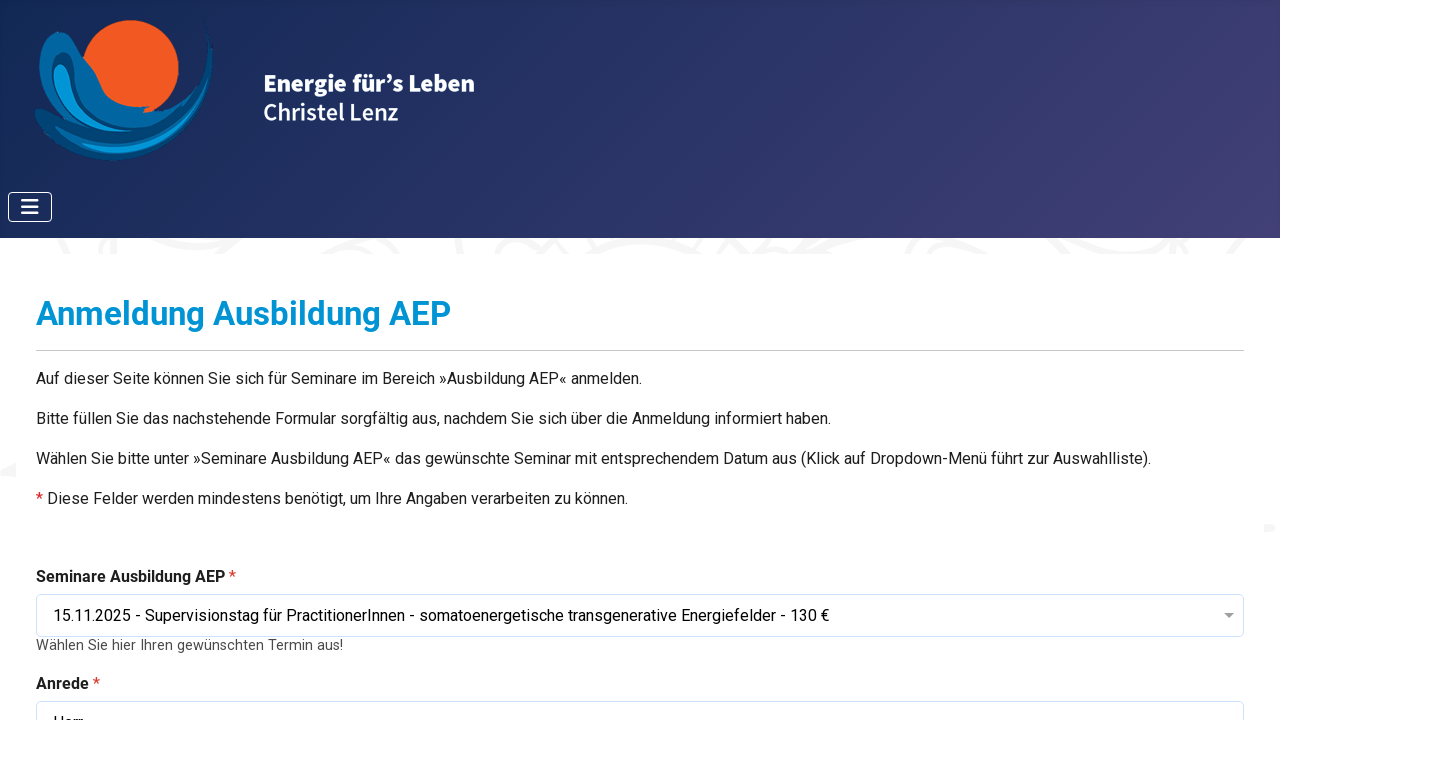

--- FILE ---
content_type: text/html; charset=utf-8
request_url: https://www.christellenz.de/anmeldung-alias/anmeldung-aep
body_size: 7401
content:
<!DOCTYPE html>
<html lang="de-de" dir="ltr">

<head>
    <meta charset="utf-8">
	<meta name="viewport" content="width=device-width, initial-scale=1">
	<title>Anmeldung Ausbildung</title>
	<link href="/media/system/images/joomla-favicon.svg" rel="icon" type="image/svg+xml">
	<link href="/media/system/images/favicon.ico" rel="alternate icon" type="image/vnd.microsoft.icon">
	<link href="/media/system/images/joomla-favicon-pinned.svg" rel="mask-icon" color="#000">

    <link href="/media/system/css/joomla-fontawesome.min.css?765321" rel="lazy-stylesheet"><noscript><link href="/media/system/css/joomla-fontawesome.min.css?765321" rel="stylesheet"></noscript>
	<link href="/media/templates/site/cassiopeia/css/global/fonts-local_roboto.min.css?765321" rel="lazy-stylesheet"><noscript><link href="/media/templates/site/cassiopeia/css/global/fonts-local_roboto.min.css?765321" rel="stylesheet"></noscript>
	<link href="/media/templates/site/cassiopeia/css/template.min.css?765321" rel="stylesheet">
	<link href="/media/templates/site/cassiopeia/css/global/colors_standard.min.css?765321" rel="stylesheet">
	<link href="/media/templates/site/cassiopeia/css/vendor/joomla-custom-elements/joomla-alert.min.css?0.4.1" rel="stylesheet">
	<link href="/media/templates/site/cassiopeia/css/user.css?765321" rel="stylesheet">
	<link href="/media/com_convertforms/css/convertforms.css?765321" rel="stylesheet">
	<link href="//fonts.googleapis.com/css?family=Roboto" rel="stylesheet">
	<style>.cloaked_email span:before { content: attr(data-ep-abcc4); } .cloaked_email span:after { content: attr(data-ep-bd232); } img.cloaked_email { display: inline-block !important; vertical-align: middle; border: 0; }</style>
	<style>:root {
		--hue: 214;
		--template-bg-light: #f0f4fb;
		--template-text-dark: #495057;
		--template-text-light: #ffffff;
		--template-link-color: var(--link-color);
		--template-special-color: #001B4C;
		
	}</style>
	<style>#cf_2 .cf-control-group[data-key="2"] {
                --button-border-radius: 5px;
--button-padding: 11px 15px;
--button-color: #ffffff;
--button-font-size: 14px;
--button-background-color: #48c229;

            }
        </style>
	<style>.convertforms {
                --color-primary: #4285F4;
--color-success: #0F9D58;
--color-danger: #d73e31;
--color-warning: #F4B400;
--color-default: #444;
--color-grey: #ccc;

            }
        </style>
	<style>#cf_2 {
                --font: Roboto;
--background-color: rgba(255, 255, 255, 1);
--border-radius: 0px;
--control-gap: 10px;
--label-color: #1e1e1e;
--label-size: 16px;
--label-weight: 600;
--input-color: #000000;
--input-placeholder-color: #00000070;
--input-text-align: center;
--input-background-color: #ffffff;
--input-border-color: #cce2ff;
--input-border-radius: 5px;
--input-size: 16px;
--input-padding: 11px 16px;

            }
        </style>
	<style>.cf-field-hp {
				display: none;
				position: absolute;
				left: -9000px;
			}.cf-input:focus {
     --input-border-color: red;
}
.convertforms .cf-input {
  color: #000;
}
#cf_1 {
  --font: Source Sans Pro;
  --background-color: rgba(255, 255, 255, 1);
  --border-radius: 0px;
  --label-color: #1e1e1e;
  --label-size: 14px;
  --input-color: #000;
  --input-text-align: center;
  --input-background-color: #ffffff;
  --input-border-color: #cce2ff;
  --input-border-radius: 5px;
  --input-size: 13px;
  --input-padding: 11px 16px;
}</style>

    <script src="/media/vendor/metismenujs/js/metismenujs.min.js?1.4.0" defer></script>
	<script src="/media/templates/site/cassiopeia/js/mod_menu/menu-metismenu.min.js?765321" defer></script>
	<script type="application/json" class="joomla-script-options new">{"com_convertforms":{"baseURL":"\/component\/convertforms","debug":false,"forward_context":{"request":{"view":"form","task":"","option":"com_convertforms","layout":null,"id":null}}},"joomla.jtext":{"COM_CONVERTFORMS_INVALID_RESPONSE":"Ungültige Antwort","COM_CONVERTFORMS_INVALID_TASK":"Ungültige Aufgabe","ERROR":"Fehler","MESSAGE":"Nachricht","NOTICE":"Hinweis","WARNING":"Warnung","JCLOSE":"Schließen","JOK":"OK","JOPEN":"Öffnen"},"system.paths":{"root":"","rootFull":"https:\/\/www.christellenz.de\/","base":"","baseFull":"https:\/\/www.christellenz.de\/"},"csrf.token":"4d870028c4ee1efd8a3428a045604422","system.keepalive":{"interval":840000,"uri":"\/component\/ajax\/?format=json"}}</script>
	<script src="/media/system/js/core.min.js?a3d8f8"></script>
	<script src="/media/vendor/bootstrap/js/collapse.min.js?5.3.8" type="module"></script>
	<script src="/media/system/js/keepalive.min.js?08e025" type="module"></script>
	<script src="/media/templates/site/cassiopeia/js/template.min.js?765321" type="module"></script>
	<script src="/media/system/js/messages.min.js?9a4811" type="module"></script>
	<script src="/media/com_convertforms/js/site.js?765321"></script>
	<script src="/media/com_convertforms/js/recaptcha_v2_invisible.js?765321"></script>
	<script src="https://www.google.com/recaptcha/api.js?onload=ConvertFormsInitInvisibleReCaptcha&amp;render=explicit&amp;hl=de-DE"></script>
	<script>window.RegularLabs=window.RegularLabs||{};window.RegularLabs.EmailProtector=window.RegularLabs.EmailProtector||{unCloak:function(e,g){document.querySelectorAll("."+e).forEach(function(a){var f="",c="";a.className=a.className.replace(" "+e,"");a.querySelectorAll("span").forEach(function(d){for(name in d.dataset)0===name.indexOf("epA")&&(f+=d.dataset[name]),0===name.indexOf("epB")&&(c=d.dataset[name]+c)});if(c){var b=a.nextElementSibling;b&&"script"===b.tagName.toLowerCase()&&b.parentNode.removeChild(b);b=f+c;g?(a.parentNode.href="mailto:"+b,a.parentNode.removeChild(a)):a.innerHTML=b}})}};</script>

</head>

<body class="site com_convertforms wrapper-static view-form no-layout no-task itemid-408">
    <header class="header container-header full-width">

        
        
                    <div class="grid-child">
                <div class="navbar-brand">
                    <a class="brand-logo" href="/">
                        <img loading="eager" decoding="async" src="https://www.christellenz.de/images/Logo-Startseite-3zu1_500px_weiss.png" alt="Christel Lenz" width="500" height="150">                    </a>
                                    </div>
            </div>
        
                    <div class="grid-child container-nav">
                                    
<nav class="navbar navbar-expand-lg" aria-label="Main Menu">
    <button class="navbar-toggler navbar-toggler-right" type="button" data-bs-toggle="collapse" data-bs-target="#navbar1" aria-controls="navbar1" aria-expanded="false" aria-label="Navigation umschalten">
        <span class="icon-menu" aria-hidden="true"></span>
    </button>
    <div class="collapse navbar-collapse" id="navbar1">
        <ul class="mod-menu mod-menu_dropdown-metismenu metismenu mod-list ">
<li class="metismenu-item item-390 level-1"><a href="/die-praxis" ><span class="p-2 fas fa-leaf" aria-hidden="true"></span>Die Praxis</a></li><li class="metismenu-item item-391 level-1"><a href="/seminare-gruppen" ><span class="p-2 fab fa-pagelines" aria-hidden="true"></span>Seminare &amp; Gruppen</a></li><li class="metismenu-item item-392 level-1"><a href="/ausbildungszentrum2" ><span class="p-2 fas fa-university" aria-hidden="true"></span>Ausbildungszentrum</a></li><li class="metismenu-item item-397 level-1 deeper parent"><a href="/ueber-mich-2" ><span class="p-2 fas fa-user" aria-hidden="true"></span>Über mich</a><button class="mm-collapsed mm-toggler mm-toggler-link" aria-haspopup="true" aria-expanded="false" aria-label="Über mich"></button><ul class="mm-collapse"><li class="metismenu-item item-150 level-2"><a href="/ueber-mich-3/ueber-mich" >Über mich</a></li><li class="metismenu-item item-426 level-2"><a href="/ueber-mich-3/das-team" >Das Team</a></li></ul></li><li class="metismenu-item item-263 level-1 deeper parent"><a href="/termine" ><span class="p-2 fas fa-calendar-alt" aria-hidden="true"></span>Termine</a><button class="mm-collapsed mm-toggler mm-toggler-link" aria-haspopup="true" aria-expanded="false" aria-label="Termine"></button><ul class="mm-collapse"><li class="metismenu-item item-276 level-2"><a href="/termine" >Termine Seminare &amp; Gruppen</a></li><li class="metismenu-item item-271 level-2"><a href="/termine/termine-aep" >Termine Ausbildung</a></li></ul></li><li class="metismenu-item item-407 level-1 active deeper parent"><a href="/anmeldung-alias/anmeldung-seminare" class="fa-file-text"><span class="p-2 fas fa-clipboard-list" aria-hidden="true"></span>Anmeldung</a><button class="mm-collapsed mm-toggler mm-toggler-link" aria-haspopup="true" aria-expanded="false" aria-label="Anmeldung"></button><ul class="mm-collapse"><li class="metismenu-item item-422 level-2"><a href="/anmeldung-alias/anmeldung-einzelsitzung" >Anmeldung Einzelsitzung</a></li><li class="metismenu-item item-393 level-2"><a href="/anmeldung-alias/anmeldung-seminare" >Anmeldung Seminare</a></li><li class="metismenu-item item-405 level-2"><a href="/anmeldung-alias/anmeldung-korfu" >Anmeldung Inselwoche</a></li><li class="metismenu-item item-408 level-2 current active"><a href="/anmeldung-alias/anmeldung-aep" aria-current="page">Anmeldung Ausbildung</a></li></ul></li><li class="metismenu-item item-1065 level-1"><a href="https://shop.christellenz.de/" ><span class="p-2 fas fa-shopping-bag" aria-hidden="true"></span>SHOP</a></li></ul>
    </div>
</nav>

                                            </div>
            </header>

    <div class="site-grid">
        
        
        
        
        <div class="grid-child container-component">
            
            
            <div id="system-message-container" aria-live="polite"></div>

            <main>
                <div id="cf_2" class="convertforms cf cf-img-above cf-form-bottom cf-success-hideform cf-success-hidetext cf-hasLabels   cf-labelpos-top" data-id="2">
	<form name="cf2" id="cf2" method="post" action="#">
				<div class="cf-content-wrap cf-col-16 ">
			<div class="cf-content cf-col-16">
									<div class="cf-content-img cf-col-16 cf-text-center ">
						<img 
							alt=""
							class="" 
							style="width:auto;left:0px ;top:0px"
							src="https://www.christellenz.de/"
						/>
					</div>
												<div class="cf-content-text cf-col " >
					<h2>Anmeldung Ausbildung AEP</h2>
<hr />
<p>Auf dieser Seite können Sie sich für Seminare im Bereich »Ausbildung AEP« anmelden.</p>
<p>Bitte füllen Sie das nachstehende Formular sorgfältig aus, nachdem Sie sich über die Anmeldung informiert haben.</p>
<p>Wählen Sie bitte unter »Seminare Ausbildung AEP« das gewünschte Seminar mit entsprechendem Datum aus (Klick auf Dropdown-Menü führt zur Auswahlliste).</p>
<p><span style="color: #db2828;">*</span> Diese Felder werden mindestens benötigt, um Ihre Angaben verarbeiten zu können.</p>				</div>
							</div>
		</div>
				<div class="cf-form-wrap cf-col-16 " style="background-color:rgba(255, 255, 255, 1)">
			<div class="cf-response" aria-live="polite" id="cf_2_response"></div>
			
							<div class="cf-fields">
					
<div class="cf-control-group " data-key="6" data-name="Seminare" data-type="dropdown" data-required>
						<div class="cf-control-label">
				<label class="cf-label" for="form2_seminare">
					Seminare Ausbildung AEP											<span class="cf-required-label">*</span>
									</label>
			</div>
			
	<div class="cf-control-input">
		<div class="cf-select ">
	<select name="cf[Seminare]" id="form2_seminare" 

							aria-label="Seminare Ausbildung AEP"
			
							required
				aria-required="true"
			
			class="cf-input  "
		>
					<option 
				value="15.11.2025 - Supervisionstag für PractitionerInnen - somatoenergetische transgenerative Energiefelder - 130 €" 
				data-calc-value="15.11.2025 - Supervisionstag für PractitionerInnen - somatoenergetische transgenerative Energiefelder - 130 €"
								>
				15.11.2025 - Supervisionstag für PractitionerInnen - somatoenergetische transgenerative Energiefelder - 130 €			</option>
					<option 
				value="20250221" 
				data-calc-value="20250221"
								>
				27.02.2026-22.11.2026 - Gesamtausbildung Advanced Energypsychology 2026 nach Fred Gallo Frühbucher Preis (bis zum 31.12.2025) - 1.880 €			</option>
					<option 
				value="20250222" 
				data-calc-value="20250222"
								>
				27.02.2026-22.11.2026 - Gesamtausbildung Advanced Energypsychology 2026 nach Fred Gallo - 1.930 €			</option>
					<option 
				value="20250222" 
				data-calc-value="20250222"
								>
				27.02.2026-01.03.2026 - Einführung und Level 1 Advanced Energypsychology nach Fred Gallo 2026 - 425 €			</option>
					<option 
				value="25.04.2026-26.04.2026 - Level 2 Advanced Energypsychology nach Fred Gallo 2026 - 340 €" 
				data-calc-value="25.04.2026-26.04.2026 - Level 2 Advanced Energypsychology nach Fred Gallo 2026 - 340 €"
								>
				25.04.2026-26.04.2026 - Level 2 Advanced Energypsychology nach Fred Gallo 2026 - 340 €			</option>
					<option 
				value="04.09.2026-06.09.2026 - Supervisionstag und Level 3 Advanced Energypsychology nach Fred Gallo 2026 - 560 €" 
				data-calc-value="04.09.2026-06.09.2026 - Supervisionstag und Level 3 Advanced Energypsychology nach Fred Gallo 2026 - 560 €"
								>
				04.09.2026-06.09.2026 - Supervisionstag und Level 3 Advanced Energypsychology nach Fred Gallo 2026 - 560 €			</option>
					<option 
				value="20.11.2026-22.11.2026 - Supervisionstag und Level 4 Advanced Energypsychology nach Fred Gallo 2025 - 610 €" 
				data-calc-value="20.11.2026-22.11.2026 - Supervisionstag und Level 4 Advanced Energypsychology nach Fred Gallo 2025 - 610 €"
								>
				20.11.2026-22.11.2026 - Supervisionstag und Level 4 Advanced Energypsychology nach Fred Gallo 2025 - 610 €			</option>
			</select>
</div>	<div class="cf-control-input-desc">
		Wählen Sie hier Ihren gewünschten Termin aus!	</div>
	</div>
</div> 
<div class="cf-control-group " data-key="33" data-name="Anrede" data-type="dropdown" data-required>
						<div class="cf-control-label">
				<label class="cf-label" for="form2_anrede">
					Anrede											<span class="cf-required-label">*</span>
									</label>
			</div>
			
	<div class="cf-control-input">
		<div class="cf-select ">
	<select name="cf[Anrede]" id="form2_anrede" 

							aria-label="Anrede"
			
							required
				aria-required="true"
			
			class="cf-input  "
		>
					<option 
				value="01" 
				data-calc-value="01"
				 selected 				>
				Herr			</option>
					<option 
				value="02" 
				data-calc-value="02"
								>
				Frau			</option>
					<option 
				value="03" 
				data-calc-value="03"
								>
				Divers			</option>
			</select>
</div>	</div>
</div> 
<div class="cf-control-group " data-key="8" data-name="Vorname" data-type="text" data-required>
						<div class="cf-control-label">
				<label class="cf-label" for="form2_vorname">
					Vorname											<span class="cf-required-label">*</span>
									</label>
			</div>
			
	<div class="cf-control-input">
		<input type="text" name="cf[Vorname]" id="form2_vorname"
	
			aria-label="Vorname"
	
			required
		aria-required="true"
	
			placeholder="Vorname"
	
		
	
	
	
	
	
	
	class="cf-input  "
>	</div>
</div> 
<div class="cf-control-group " data-key="3" data-name="Nachname" data-type="text" data-required>
						<div class="cf-control-label">
				<label class="cf-label" for="form2_nachname">
					Nachname											<span class="cf-required-label">*</span>
									</label>
			</div>
			
	<div class="cf-control-input">
		<input type="text" name="cf[Nachname]" id="form2_nachname"
	
			aria-label="Nachname"
	
			required
		aria-required="true"
	
			placeholder="Nachname"
	
		
	
	
	
	
	
	
	class="cf-input  "
>	</div>
</div> 
<div class="cf-control-group " data-key="1" data-name="Straße" data-type="text" data-required>
						<div class="cf-control-label">
				<label class="cf-label" for="form2_strae">
					Straße											<span class="cf-required-label">*</span>
									</label>
			</div>
			
	<div class="cf-control-input">
		<input type="text" name="cf[Straße]" id="form2_strae"
	
			aria-label="Straße"
	
			required
		aria-required="true"
	
			placeholder="Straße"
	
		
	
	
	
	
	
	
	class="cf-input  "
>	</div>
</div> 
<div class="cf-control-group " data-key="16" data-name="Hausnummer" data-type="text" data-required>
						<div class="cf-control-label">
				<label class="cf-label" for="form2_hausnummer">
					Hausnummer											<span class="cf-required-label">*</span>
									</label>
			</div>
			
	<div class="cf-control-input">
		<input type="text" name="cf[Hausnummer]" id="form2_hausnummer"
	
			aria-label="Hausnummer"
	
			required
		aria-required="true"
	
			placeholder="Hausnummer"
	
		
	
	
	
	
	
	
	class="cf-input  "
>	</div>
</div> 
<div class="cf-control-group " data-key="9" data-name="Postleitzahl" data-type="text" data-required>
						<div class="cf-control-label">
				<label class="cf-label" for="form2_postleitzahl">
					Postleitzahl											<span class="cf-required-label">*</span>
									</label>
			</div>
			
	<div class="cf-control-input">
		<input type="text" name="cf[Postleitzahl]" id="form2_postleitzahl"
	
			aria-label="Postleitzahl"
	
			required
		aria-required="true"
	
			placeholder="Postleitzahl"
	
		
	
	
	
	
	
	
	class="cf-input  "
>	</div>
</div> 
<div class="cf-control-group " data-key="10" data-name="Ort" data-type="text" data-required>
						<div class="cf-control-label">
				<label class="cf-label" for="form2_ort">
					Ort											<span class="cf-required-label">*</span>
									</label>
			</div>
			
	<div class="cf-control-input">
		<input type="text" name="cf[Ort]" id="form2_ort"
	
			aria-label="Ort"
	
			required
		aria-required="true"
	
			placeholder="Ort"
	
		
	
	
	
	
	
	
	class="cf-input  "
>	</div>
</div> 
<div class="cf-control-group " data-key="0" data-name="E-Mail" data-type="email" data-required>
						<div class="cf-control-label">
				<label class="cf-label" for="form2_e-mail">
					E-Mail											<span class="cf-required-label">*</span>
									</label>
			</div>
			
	<div class="cf-control-input">
		<input type="email" name="cf[E-Mail]" id="form2_e-mail"
	
			aria-label="E-Mail"
	
			required
		aria-required="true"
	
			placeholder="E-Mail"
	
		
	
	
	
	
	
	
	class="cf-input  "
>	</div>
</div> 
<div class="cf-control-group " data-key="11" data-name="Telefon" data-type="text" data-required>
						<div class="cf-control-label">
				<label class="cf-label" for="form2_telefon">
					Telefon											<span class="cf-required-label">*</span>
									</label>
			</div>
			
	<div class="cf-control-input">
		<input type="text" name="cf[Telefon]" id="form2_telefon"
	
			aria-label="Telefon"
	
			required
		aria-required="true"
	
			placeholder="Telefon"
	
		
	
	
	
	
	
	
	class="cf-input  "
>	</div>
</div> 
<div class="cf-control-group " data-key="12" data-name="Beruf" data-type="text" >
						<div class="cf-control-label">
				<label class="cf-label" for="form2_beruf">
					Beruf									</label>
			</div>
			
	<div class="cf-control-input">
		<input type="text" name="cf[Beruf]" id="form2_beruf"
	
			aria-label="Beruf"
	
	
	
		
	
	
	
	
	
	
	class="cf-input  "
>	</div>
</div> 
<div class="cf-control-group " data-key="34" data-name="Alter" data-type="text" >
						<div class="cf-control-label">
				<label class="cf-label" for="form2_alter">
					Alter									</label>
			</div>
			
	<div class="cf-control-input">
		<input type="text" name="cf[Alter]" id="form2_alter"
	
			aria-label="Alter"
	
	
	
		
	
	
	
	
	
	
	class="cf-input  "
>	</div>
</div> 
<div class="cf-control-group " data-key="13" data-name="Bemerkungen" data-type="text" >
						<div class="cf-control-label">
				<label class="cf-label" for="form2_bemerkungen">
					Bemerkungen									</label>
			</div>
			
	<div class="cf-control-input">
		<input type="text" name="cf[Bemerkungen]" id="form2_bemerkungen"
	
			aria-label="Bemerkungen"
	
	
			placeholder="Bemerkungen"
	
		
	
	
	
	
	
	
	class="cf-input  "
>	</div>
</div> 
<div class="cf-control-group " data-key="43" data-name="emptyspace_43" data-type="emptyspace" >
	
	<div class="cf-control-input">
		<div style="height: 50px;"></div>	</div>
</div> 
<div class="cf-control-group " data-key="25" data-name="html_25" data-type="html" >
	
	<div class="cf-control-input">
		<div>
    <h3>Anmeldebedingungen:</h3>
<ul style="box-sizing: border-box; line-height: 2em; color: #666666;">
<li>Hiermit melde ich mich verbindlich an. <br />Ich überweise die Seminargebühr nach Rechnungsstellung bis spätestens vier Wochen vor Seminarbeginn. <br />Bei der Anmeldung zur Gesamtfortbildung bis 4 Wochen vor Beginn der Weiterbildung.</li>
<li>Ich erkläre, selbstverantwortlich an der Fortbildung teilzunehmen und psychisch dazu in der Lage zu sein, auch emotional belastende eigene Themen <br />in den Kleingruppen zu behandeln und somit prinzipiell offen für den Selbsterfahrungsanteil der Fortbildung zu sein.</li>
<li>Bei Ausfall eines Seminars wird der eingezahlte Betrag zurückerstattet. Weitergehende Ansprüche an den Veranstalter bestehen nicht. <br />Bis sechs Wochen vor Kursbeginn ist der Rücktritt bei einer Bearbeitungsgebühr von 50,00 € pro Seminar möglich. <br />Bei späterem Rücktritt oder Verhinderung berechnen wir die volle Seminargebühr, es sei denn, Sie stellen einen Ersatzteilnehmer.</li>
<li>Seminargebühren sind exklusive Unterkunft, Anreise und Verpflegung.</li>
</ul>
<h3>Nach Rechnungserhalt überweise ich die angegebene Teilnahmegebühr auf folgendes Konto:</h3>
<p style="box-sizing: border-box; line-height: 2em; color: #666666;">Sparkasse Neuss <br />Christel Lenz <br />IBAN: DE71 3055 0000 0000 2856 92</p>
<p style="box-sizing: border-box; line-height: 2em; color: #666666;">Kontonummer: 28 56 92<br />BLZ: 305 500 00</p></div>	</div>
</div> 
<fieldset class="cf-control-group " data-key="22" data-name="Anmeldebedingungen" data-type="checkbox" data-required>
						<legend class="cf-label">
				Anmeldebedingungen									<span class="cf-required-label">*</span>
							</legend>
			
	<div class="cf-control-input">
		<div class="cf-list ">
			<div class="cf-checkbox-group  cf-checkbox-group-required ">
			<input type="checkbox" name="cf[Anmeldebedingungen][]" id="form2_anmeldebedingungen_0"
				value="010101"
				data-calc-value="010101"

				 checked 
									required
					aria-required="true"
				
				class="cf-input  "
			>
			<label class="cf-label" for="form2_anmeldebedingungen_0">
				Akzeptiert			</label>
		</div>
	</div>	</div>
</fieldset> 
<div class="cf-control-group " data-key="18" data-name="divider_18" data-type="divider" >
	
	<div class="cf-control-input">
		<div class="cf-divider" style="border-top-style: solid;border-top-width: 1px;border-top-color: #cccccc;margin-top:20px;margin-bottom:20px"></div>	</div>
</div> 
<div class="cf-control-group " data-key="42" data-name="html_42" data-type="html" >
	
	<div class="cf-control-input">
		<div>
    <p>Ihre Anfrage wird verschlüsselt an unseren Server geschickt. Ich habe die <a href="/datenschutzerklaerung" target="_self" rel=" nofollow">Datenschutzerklärung</a> zur Kenntnis genommen.</p>
<p>Ich stimme zu, dass meine Angaben und Daten zur Beantwortung meiner Anfrage elektronisch erhoben und gespeichert werden.</p>
<p>Hinweis: Sie können Ihre Einwilligung jederzeit für die Zukunft per Mail an <!-- Diese E-Mail Adresse ist vor Spambots geschützt. --><a href="javascript:/* Diese E-Mail Adresse ist vor Spambots gesch&uuml;tzt.*/">Christel Lenz<span class="cloaked_email ep_6df02569" style="display:none;"><span data-ep-abcc4="p&#111;&#115;&#116;" data-ep-bd232="&#101;"><span data-ep-bd232="&#110;z.&#100;" data-ep-abcc4="&#64;ch&#114;"><span data-ep-abcc4="i&#115;te" data-ep-bd232="&#108;-&#108;e"></span></span></span></span></a><script>RegularLabs.EmailProtector.unCloak("ep_6df02569", true);</script> oder <a href="/kontakt" target="_self" rel=" nofollow">hier im Kontaktformular</a> widerrufen.</p></div>	</div>
</div> 
<fieldset class="cf-control-group " data-key="41" data-name="Datenschutzerklärung" data-type="checkbox" data-required>
						<legend class="cf-label">
				Datenschutzerklärung									<span class="cf-required-label">*</span>
							</legend>
			
	<div class="cf-control-input">
		<div class="cf-list ">
			<div class="cf-checkbox-group  cf-checkbox-group-required ">
			<input type="checkbox" name="cf[Datenschutzerklärung][]" id="form2_datenschutzerklrung_0"
				value="010101"
				data-calc-value="010101"

				 checked 
									required
					aria-required="true"
				
				class="cf-input  "
			>
			<label class="cf-label" for="form2_datenschutzerklrung_0">
				Akzeptiert			</label>
		</div>
	</div>	</div>
</fieldset> 
<div class="cf-control-group " data-key="26" data-name="divider_26" data-type="divider" >
	
	<div class="cf-control-input">
		<div class="cf-divider" style="border-top-style: solid;border-top-width: 1px;border-top-color: #cccccc;margin-top:20px;margin-bottom:20px"></div>	</div>
</div> 
<div class="cf-control-group " data-key="40" data-name="recaptchaaio_40" data-type="recaptchaaio" data-required>
	
	<div class="cf-control-input">
		<div class="g-invisible-recaptcha" data-sitekey="6LcVcbEpAAAAAHOJA1jAO6hY_8VMTcisOanPfUZ9" data-badge="bottomright"></div>	</div>
</div> 
<div class="cf-control-group " data-key="2" data-name="submit_2" data-type="submit" >
	
	<div class="cf-control-input">
		
<div class="cf-text-left">
    <button type="submit" class="cf-btn cf-one-third ">
        <span class="cf-btn-text">Senden</span>
        <span class="cf-spinner-container">
            <span class="cf-spinner">
                <span class="bounce1" role="presentation"></span>
                <span class="bounce2" role="presentation"></span>
                <span class="bounce3" role="presentation"></span>
            </span>
        </span>
    </button>
</div>

	</div>
</div> 
<div class="cf-control-group " data-key="28" data-name="emptyspace_28" data-type="emptyspace" >
	
	<div class="cf-control-input">
		<div style="height: 50px;"></div>	</div>
</div>				</div>
			
					</div>

		<input type="hidden" name="cf[form_id]" value="2">

		<input type="hidden" name="4d870028c4ee1efd8a3428a045604422" value="1">
					<div class="cf-field-hp">
								<label for="cf-field-6970c235e5aa6" class="cf-label">Website</label>
				<input type="text" name="cf[hnpt]" id="cf-field-6970c235e5aa6" autocomplete="off" class="cf-input"/>
			</div>
		
	</form>
	</div>
            </main>
            
        </div>

        
        
            </div>

            <footer class="container-footer footer full-width">
            <div class="grid-child">
                
<div id="mod-custom151" class="mod-custom custom">
    <p style="text-align: center;"><strong>Praxis für Psychotherapie, Körperarbeit und Energiepsychologie</strong><br />Christel Lenz · Martinshütter Weg 16 · 41352 Korschenbroich<br />Telefon: 02161 - 6 19 25<br />Mail: <!-- Diese E-Mail Adresse ist vor Spambots geschützt. --><a href="javascript:/* Diese E-Mail Adresse ist vor Spambots gesch&uuml;tzt.*/"><span class="cloaked_email ep_fa7f9f1e"><span data-ep-bd232="" data-ep-abcc4="&#112;&#111;&#115;&#116;"><span data-ep-bd232="z.&#100;&#101;" data-ep-abcc4="&#64;c&#104;&#114;"><span data-ep-bd232="&#108;&#108;&#101;&#110;" data-ep-abcc4="&#105;s&#116;e"></span></span></span></span><script>RegularLabs.EmailProtector.unCloak("ep_fa7f9f1e");</script><span class="cloaked_email ep_accd13df" style="display:none;"><span data-ep-abcc4="&#112;&#111;&#115;&#116;" data-ep-bd232=""><span data-ep-bd232="z&#46;&#100;&#101;" data-ep-abcc4="&#64;&#99;&#104;&#114;"><span data-ep-bd232="&#108;l&#101;&#110;" data-ep-abcc4="&#105;&#115;t&#101;"></span></span></span></span></a><script>RegularLabs.EmailProtector.unCloak("ep_accd13df", true);</script> <br />Web: <a href="https://www.christellenz.de" target="_blank" rel="noopener">www.christellenz.de</a></p>
<hr style="border: 0; height: 1px; background-image: linear-gradient(to right, rgba(0, 0, 0, 0), rgba(0, 0, 0, 1), rgba(0, 0, 0, 0));" />
<p style="text-align: center;"><em>© Christel Lenz 2007 - 2026. Alle Rechte vorbehalten.<br /></em></p>
<p style="text-align: center;">&nbsp;</p></div>

            </div>
        </footer>
    
            <a href="#top" id="back-top" class="back-to-top-link" aria-label="Zurück nach oben">
            <span class="icon-arrow-up icon-fw" aria-hidden="true"></span>
        </a>
    
    
</body>

</html>


--- FILE ---
content_type: text/html; charset=utf-8
request_url: https://www.google.com/recaptcha/api2/anchor?ar=1&k=6LcVcbEpAAAAAHOJA1jAO6hY_8VMTcisOanPfUZ9&co=aHR0cHM6Ly93d3cuY2hyaXN0ZWxsZW56LmRlOjQ0Mw..&hl=de&v=PoyoqOPhxBO7pBk68S4YbpHZ&size=invisible&badge=bottomright&anchor-ms=20000&execute-ms=30000&cb=h1bbnmntec6u
body_size: 49524
content:
<!DOCTYPE HTML><html dir="ltr" lang="de"><head><meta http-equiv="Content-Type" content="text/html; charset=UTF-8">
<meta http-equiv="X-UA-Compatible" content="IE=edge">
<title>reCAPTCHA</title>
<style type="text/css">
/* cyrillic-ext */
@font-face {
  font-family: 'Roboto';
  font-style: normal;
  font-weight: 400;
  font-stretch: 100%;
  src: url(//fonts.gstatic.com/s/roboto/v48/KFO7CnqEu92Fr1ME7kSn66aGLdTylUAMa3GUBHMdazTgWw.woff2) format('woff2');
  unicode-range: U+0460-052F, U+1C80-1C8A, U+20B4, U+2DE0-2DFF, U+A640-A69F, U+FE2E-FE2F;
}
/* cyrillic */
@font-face {
  font-family: 'Roboto';
  font-style: normal;
  font-weight: 400;
  font-stretch: 100%;
  src: url(//fonts.gstatic.com/s/roboto/v48/KFO7CnqEu92Fr1ME7kSn66aGLdTylUAMa3iUBHMdazTgWw.woff2) format('woff2');
  unicode-range: U+0301, U+0400-045F, U+0490-0491, U+04B0-04B1, U+2116;
}
/* greek-ext */
@font-face {
  font-family: 'Roboto';
  font-style: normal;
  font-weight: 400;
  font-stretch: 100%;
  src: url(//fonts.gstatic.com/s/roboto/v48/KFO7CnqEu92Fr1ME7kSn66aGLdTylUAMa3CUBHMdazTgWw.woff2) format('woff2');
  unicode-range: U+1F00-1FFF;
}
/* greek */
@font-face {
  font-family: 'Roboto';
  font-style: normal;
  font-weight: 400;
  font-stretch: 100%;
  src: url(//fonts.gstatic.com/s/roboto/v48/KFO7CnqEu92Fr1ME7kSn66aGLdTylUAMa3-UBHMdazTgWw.woff2) format('woff2');
  unicode-range: U+0370-0377, U+037A-037F, U+0384-038A, U+038C, U+038E-03A1, U+03A3-03FF;
}
/* math */
@font-face {
  font-family: 'Roboto';
  font-style: normal;
  font-weight: 400;
  font-stretch: 100%;
  src: url(//fonts.gstatic.com/s/roboto/v48/KFO7CnqEu92Fr1ME7kSn66aGLdTylUAMawCUBHMdazTgWw.woff2) format('woff2');
  unicode-range: U+0302-0303, U+0305, U+0307-0308, U+0310, U+0312, U+0315, U+031A, U+0326-0327, U+032C, U+032F-0330, U+0332-0333, U+0338, U+033A, U+0346, U+034D, U+0391-03A1, U+03A3-03A9, U+03B1-03C9, U+03D1, U+03D5-03D6, U+03F0-03F1, U+03F4-03F5, U+2016-2017, U+2034-2038, U+203C, U+2040, U+2043, U+2047, U+2050, U+2057, U+205F, U+2070-2071, U+2074-208E, U+2090-209C, U+20D0-20DC, U+20E1, U+20E5-20EF, U+2100-2112, U+2114-2115, U+2117-2121, U+2123-214F, U+2190, U+2192, U+2194-21AE, U+21B0-21E5, U+21F1-21F2, U+21F4-2211, U+2213-2214, U+2216-22FF, U+2308-230B, U+2310, U+2319, U+231C-2321, U+2336-237A, U+237C, U+2395, U+239B-23B7, U+23D0, U+23DC-23E1, U+2474-2475, U+25AF, U+25B3, U+25B7, U+25BD, U+25C1, U+25CA, U+25CC, U+25FB, U+266D-266F, U+27C0-27FF, U+2900-2AFF, U+2B0E-2B11, U+2B30-2B4C, U+2BFE, U+3030, U+FF5B, U+FF5D, U+1D400-1D7FF, U+1EE00-1EEFF;
}
/* symbols */
@font-face {
  font-family: 'Roboto';
  font-style: normal;
  font-weight: 400;
  font-stretch: 100%;
  src: url(//fonts.gstatic.com/s/roboto/v48/KFO7CnqEu92Fr1ME7kSn66aGLdTylUAMaxKUBHMdazTgWw.woff2) format('woff2');
  unicode-range: U+0001-000C, U+000E-001F, U+007F-009F, U+20DD-20E0, U+20E2-20E4, U+2150-218F, U+2190, U+2192, U+2194-2199, U+21AF, U+21E6-21F0, U+21F3, U+2218-2219, U+2299, U+22C4-22C6, U+2300-243F, U+2440-244A, U+2460-24FF, U+25A0-27BF, U+2800-28FF, U+2921-2922, U+2981, U+29BF, U+29EB, U+2B00-2BFF, U+4DC0-4DFF, U+FFF9-FFFB, U+10140-1018E, U+10190-1019C, U+101A0, U+101D0-101FD, U+102E0-102FB, U+10E60-10E7E, U+1D2C0-1D2D3, U+1D2E0-1D37F, U+1F000-1F0FF, U+1F100-1F1AD, U+1F1E6-1F1FF, U+1F30D-1F30F, U+1F315, U+1F31C, U+1F31E, U+1F320-1F32C, U+1F336, U+1F378, U+1F37D, U+1F382, U+1F393-1F39F, U+1F3A7-1F3A8, U+1F3AC-1F3AF, U+1F3C2, U+1F3C4-1F3C6, U+1F3CA-1F3CE, U+1F3D4-1F3E0, U+1F3ED, U+1F3F1-1F3F3, U+1F3F5-1F3F7, U+1F408, U+1F415, U+1F41F, U+1F426, U+1F43F, U+1F441-1F442, U+1F444, U+1F446-1F449, U+1F44C-1F44E, U+1F453, U+1F46A, U+1F47D, U+1F4A3, U+1F4B0, U+1F4B3, U+1F4B9, U+1F4BB, U+1F4BF, U+1F4C8-1F4CB, U+1F4D6, U+1F4DA, U+1F4DF, U+1F4E3-1F4E6, U+1F4EA-1F4ED, U+1F4F7, U+1F4F9-1F4FB, U+1F4FD-1F4FE, U+1F503, U+1F507-1F50B, U+1F50D, U+1F512-1F513, U+1F53E-1F54A, U+1F54F-1F5FA, U+1F610, U+1F650-1F67F, U+1F687, U+1F68D, U+1F691, U+1F694, U+1F698, U+1F6AD, U+1F6B2, U+1F6B9-1F6BA, U+1F6BC, U+1F6C6-1F6CF, U+1F6D3-1F6D7, U+1F6E0-1F6EA, U+1F6F0-1F6F3, U+1F6F7-1F6FC, U+1F700-1F7FF, U+1F800-1F80B, U+1F810-1F847, U+1F850-1F859, U+1F860-1F887, U+1F890-1F8AD, U+1F8B0-1F8BB, U+1F8C0-1F8C1, U+1F900-1F90B, U+1F93B, U+1F946, U+1F984, U+1F996, U+1F9E9, U+1FA00-1FA6F, U+1FA70-1FA7C, U+1FA80-1FA89, U+1FA8F-1FAC6, U+1FACE-1FADC, U+1FADF-1FAE9, U+1FAF0-1FAF8, U+1FB00-1FBFF;
}
/* vietnamese */
@font-face {
  font-family: 'Roboto';
  font-style: normal;
  font-weight: 400;
  font-stretch: 100%;
  src: url(//fonts.gstatic.com/s/roboto/v48/KFO7CnqEu92Fr1ME7kSn66aGLdTylUAMa3OUBHMdazTgWw.woff2) format('woff2');
  unicode-range: U+0102-0103, U+0110-0111, U+0128-0129, U+0168-0169, U+01A0-01A1, U+01AF-01B0, U+0300-0301, U+0303-0304, U+0308-0309, U+0323, U+0329, U+1EA0-1EF9, U+20AB;
}
/* latin-ext */
@font-face {
  font-family: 'Roboto';
  font-style: normal;
  font-weight: 400;
  font-stretch: 100%;
  src: url(//fonts.gstatic.com/s/roboto/v48/KFO7CnqEu92Fr1ME7kSn66aGLdTylUAMa3KUBHMdazTgWw.woff2) format('woff2');
  unicode-range: U+0100-02BA, U+02BD-02C5, U+02C7-02CC, U+02CE-02D7, U+02DD-02FF, U+0304, U+0308, U+0329, U+1D00-1DBF, U+1E00-1E9F, U+1EF2-1EFF, U+2020, U+20A0-20AB, U+20AD-20C0, U+2113, U+2C60-2C7F, U+A720-A7FF;
}
/* latin */
@font-face {
  font-family: 'Roboto';
  font-style: normal;
  font-weight: 400;
  font-stretch: 100%;
  src: url(//fonts.gstatic.com/s/roboto/v48/KFO7CnqEu92Fr1ME7kSn66aGLdTylUAMa3yUBHMdazQ.woff2) format('woff2');
  unicode-range: U+0000-00FF, U+0131, U+0152-0153, U+02BB-02BC, U+02C6, U+02DA, U+02DC, U+0304, U+0308, U+0329, U+2000-206F, U+20AC, U+2122, U+2191, U+2193, U+2212, U+2215, U+FEFF, U+FFFD;
}
/* cyrillic-ext */
@font-face {
  font-family: 'Roboto';
  font-style: normal;
  font-weight: 500;
  font-stretch: 100%;
  src: url(//fonts.gstatic.com/s/roboto/v48/KFO7CnqEu92Fr1ME7kSn66aGLdTylUAMa3GUBHMdazTgWw.woff2) format('woff2');
  unicode-range: U+0460-052F, U+1C80-1C8A, U+20B4, U+2DE0-2DFF, U+A640-A69F, U+FE2E-FE2F;
}
/* cyrillic */
@font-face {
  font-family: 'Roboto';
  font-style: normal;
  font-weight: 500;
  font-stretch: 100%;
  src: url(//fonts.gstatic.com/s/roboto/v48/KFO7CnqEu92Fr1ME7kSn66aGLdTylUAMa3iUBHMdazTgWw.woff2) format('woff2');
  unicode-range: U+0301, U+0400-045F, U+0490-0491, U+04B0-04B1, U+2116;
}
/* greek-ext */
@font-face {
  font-family: 'Roboto';
  font-style: normal;
  font-weight: 500;
  font-stretch: 100%;
  src: url(//fonts.gstatic.com/s/roboto/v48/KFO7CnqEu92Fr1ME7kSn66aGLdTylUAMa3CUBHMdazTgWw.woff2) format('woff2');
  unicode-range: U+1F00-1FFF;
}
/* greek */
@font-face {
  font-family: 'Roboto';
  font-style: normal;
  font-weight: 500;
  font-stretch: 100%;
  src: url(//fonts.gstatic.com/s/roboto/v48/KFO7CnqEu92Fr1ME7kSn66aGLdTylUAMa3-UBHMdazTgWw.woff2) format('woff2');
  unicode-range: U+0370-0377, U+037A-037F, U+0384-038A, U+038C, U+038E-03A1, U+03A3-03FF;
}
/* math */
@font-face {
  font-family: 'Roboto';
  font-style: normal;
  font-weight: 500;
  font-stretch: 100%;
  src: url(//fonts.gstatic.com/s/roboto/v48/KFO7CnqEu92Fr1ME7kSn66aGLdTylUAMawCUBHMdazTgWw.woff2) format('woff2');
  unicode-range: U+0302-0303, U+0305, U+0307-0308, U+0310, U+0312, U+0315, U+031A, U+0326-0327, U+032C, U+032F-0330, U+0332-0333, U+0338, U+033A, U+0346, U+034D, U+0391-03A1, U+03A3-03A9, U+03B1-03C9, U+03D1, U+03D5-03D6, U+03F0-03F1, U+03F4-03F5, U+2016-2017, U+2034-2038, U+203C, U+2040, U+2043, U+2047, U+2050, U+2057, U+205F, U+2070-2071, U+2074-208E, U+2090-209C, U+20D0-20DC, U+20E1, U+20E5-20EF, U+2100-2112, U+2114-2115, U+2117-2121, U+2123-214F, U+2190, U+2192, U+2194-21AE, U+21B0-21E5, U+21F1-21F2, U+21F4-2211, U+2213-2214, U+2216-22FF, U+2308-230B, U+2310, U+2319, U+231C-2321, U+2336-237A, U+237C, U+2395, U+239B-23B7, U+23D0, U+23DC-23E1, U+2474-2475, U+25AF, U+25B3, U+25B7, U+25BD, U+25C1, U+25CA, U+25CC, U+25FB, U+266D-266F, U+27C0-27FF, U+2900-2AFF, U+2B0E-2B11, U+2B30-2B4C, U+2BFE, U+3030, U+FF5B, U+FF5D, U+1D400-1D7FF, U+1EE00-1EEFF;
}
/* symbols */
@font-face {
  font-family: 'Roboto';
  font-style: normal;
  font-weight: 500;
  font-stretch: 100%;
  src: url(//fonts.gstatic.com/s/roboto/v48/KFO7CnqEu92Fr1ME7kSn66aGLdTylUAMaxKUBHMdazTgWw.woff2) format('woff2');
  unicode-range: U+0001-000C, U+000E-001F, U+007F-009F, U+20DD-20E0, U+20E2-20E4, U+2150-218F, U+2190, U+2192, U+2194-2199, U+21AF, U+21E6-21F0, U+21F3, U+2218-2219, U+2299, U+22C4-22C6, U+2300-243F, U+2440-244A, U+2460-24FF, U+25A0-27BF, U+2800-28FF, U+2921-2922, U+2981, U+29BF, U+29EB, U+2B00-2BFF, U+4DC0-4DFF, U+FFF9-FFFB, U+10140-1018E, U+10190-1019C, U+101A0, U+101D0-101FD, U+102E0-102FB, U+10E60-10E7E, U+1D2C0-1D2D3, U+1D2E0-1D37F, U+1F000-1F0FF, U+1F100-1F1AD, U+1F1E6-1F1FF, U+1F30D-1F30F, U+1F315, U+1F31C, U+1F31E, U+1F320-1F32C, U+1F336, U+1F378, U+1F37D, U+1F382, U+1F393-1F39F, U+1F3A7-1F3A8, U+1F3AC-1F3AF, U+1F3C2, U+1F3C4-1F3C6, U+1F3CA-1F3CE, U+1F3D4-1F3E0, U+1F3ED, U+1F3F1-1F3F3, U+1F3F5-1F3F7, U+1F408, U+1F415, U+1F41F, U+1F426, U+1F43F, U+1F441-1F442, U+1F444, U+1F446-1F449, U+1F44C-1F44E, U+1F453, U+1F46A, U+1F47D, U+1F4A3, U+1F4B0, U+1F4B3, U+1F4B9, U+1F4BB, U+1F4BF, U+1F4C8-1F4CB, U+1F4D6, U+1F4DA, U+1F4DF, U+1F4E3-1F4E6, U+1F4EA-1F4ED, U+1F4F7, U+1F4F9-1F4FB, U+1F4FD-1F4FE, U+1F503, U+1F507-1F50B, U+1F50D, U+1F512-1F513, U+1F53E-1F54A, U+1F54F-1F5FA, U+1F610, U+1F650-1F67F, U+1F687, U+1F68D, U+1F691, U+1F694, U+1F698, U+1F6AD, U+1F6B2, U+1F6B9-1F6BA, U+1F6BC, U+1F6C6-1F6CF, U+1F6D3-1F6D7, U+1F6E0-1F6EA, U+1F6F0-1F6F3, U+1F6F7-1F6FC, U+1F700-1F7FF, U+1F800-1F80B, U+1F810-1F847, U+1F850-1F859, U+1F860-1F887, U+1F890-1F8AD, U+1F8B0-1F8BB, U+1F8C0-1F8C1, U+1F900-1F90B, U+1F93B, U+1F946, U+1F984, U+1F996, U+1F9E9, U+1FA00-1FA6F, U+1FA70-1FA7C, U+1FA80-1FA89, U+1FA8F-1FAC6, U+1FACE-1FADC, U+1FADF-1FAE9, U+1FAF0-1FAF8, U+1FB00-1FBFF;
}
/* vietnamese */
@font-face {
  font-family: 'Roboto';
  font-style: normal;
  font-weight: 500;
  font-stretch: 100%;
  src: url(//fonts.gstatic.com/s/roboto/v48/KFO7CnqEu92Fr1ME7kSn66aGLdTylUAMa3OUBHMdazTgWw.woff2) format('woff2');
  unicode-range: U+0102-0103, U+0110-0111, U+0128-0129, U+0168-0169, U+01A0-01A1, U+01AF-01B0, U+0300-0301, U+0303-0304, U+0308-0309, U+0323, U+0329, U+1EA0-1EF9, U+20AB;
}
/* latin-ext */
@font-face {
  font-family: 'Roboto';
  font-style: normal;
  font-weight: 500;
  font-stretch: 100%;
  src: url(//fonts.gstatic.com/s/roboto/v48/KFO7CnqEu92Fr1ME7kSn66aGLdTylUAMa3KUBHMdazTgWw.woff2) format('woff2');
  unicode-range: U+0100-02BA, U+02BD-02C5, U+02C7-02CC, U+02CE-02D7, U+02DD-02FF, U+0304, U+0308, U+0329, U+1D00-1DBF, U+1E00-1E9F, U+1EF2-1EFF, U+2020, U+20A0-20AB, U+20AD-20C0, U+2113, U+2C60-2C7F, U+A720-A7FF;
}
/* latin */
@font-face {
  font-family: 'Roboto';
  font-style: normal;
  font-weight: 500;
  font-stretch: 100%;
  src: url(//fonts.gstatic.com/s/roboto/v48/KFO7CnqEu92Fr1ME7kSn66aGLdTylUAMa3yUBHMdazQ.woff2) format('woff2');
  unicode-range: U+0000-00FF, U+0131, U+0152-0153, U+02BB-02BC, U+02C6, U+02DA, U+02DC, U+0304, U+0308, U+0329, U+2000-206F, U+20AC, U+2122, U+2191, U+2193, U+2212, U+2215, U+FEFF, U+FFFD;
}
/* cyrillic-ext */
@font-face {
  font-family: 'Roboto';
  font-style: normal;
  font-weight: 900;
  font-stretch: 100%;
  src: url(//fonts.gstatic.com/s/roboto/v48/KFO7CnqEu92Fr1ME7kSn66aGLdTylUAMa3GUBHMdazTgWw.woff2) format('woff2');
  unicode-range: U+0460-052F, U+1C80-1C8A, U+20B4, U+2DE0-2DFF, U+A640-A69F, U+FE2E-FE2F;
}
/* cyrillic */
@font-face {
  font-family: 'Roboto';
  font-style: normal;
  font-weight: 900;
  font-stretch: 100%;
  src: url(//fonts.gstatic.com/s/roboto/v48/KFO7CnqEu92Fr1ME7kSn66aGLdTylUAMa3iUBHMdazTgWw.woff2) format('woff2');
  unicode-range: U+0301, U+0400-045F, U+0490-0491, U+04B0-04B1, U+2116;
}
/* greek-ext */
@font-face {
  font-family: 'Roboto';
  font-style: normal;
  font-weight: 900;
  font-stretch: 100%;
  src: url(//fonts.gstatic.com/s/roboto/v48/KFO7CnqEu92Fr1ME7kSn66aGLdTylUAMa3CUBHMdazTgWw.woff2) format('woff2');
  unicode-range: U+1F00-1FFF;
}
/* greek */
@font-face {
  font-family: 'Roboto';
  font-style: normal;
  font-weight: 900;
  font-stretch: 100%;
  src: url(//fonts.gstatic.com/s/roboto/v48/KFO7CnqEu92Fr1ME7kSn66aGLdTylUAMa3-UBHMdazTgWw.woff2) format('woff2');
  unicode-range: U+0370-0377, U+037A-037F, U+0384-038A, U+038C, U+038E-03A1, U+03A3-03FF;
}
/* math */
@font-face {
  font-family: 'Roboto';
  font-style: normal;
  font-weight: 900;
  font-stretch: 100%;
  src: url(//fonts.gstatic.com/s/roboto/v48/KFO7CnqEu92Fr1ME7kSn66aGLdTylUAMawCUBHMdazTgWw.woff2) format('woff2');
  unicode-range: U+0302-0303, U+0305, U+0307-0308, U+0310, U+0312, U+0315, U+031A, U+0326-0327, U+032C, U+032F-0330, U+0332-0333, U+0338, U+033A, U+0346, U+034D, U+0391-03A1, U+03A3-03A9, U+03B1-03C9, U+03D1, U+03D5-03D6, U+03F0-03F1, U+03F4-03F5, U+2016-2017, U+2034-2038, U+203C, U+2040, U+2043, U+2047, U+2050, U+2057, U+205F, U+2070-2071, U+2074-208E, U+2090-209C, U+20D0-20DC, U+20E1, U+20E5-20EF, U+2100-2112, U+2114-2115, U+2117-2121, U+2123-214F, U+2190, U+2192, U+2194-21AE, U+21B0-21E5, U+21F1-21F2, U+21F4-2211, U+2213-2214, U+2216-22FF, U+2308-230B, U+2310, U+2319, U+231C-2321, U+2336-237A, U+237C, U+2395, U+239B-23B7, U+23D0, U+23DC-23E1, U+2474-2475, U+25AF, U+25B3, U+25B7, U+25BD, U+25C1, U+25CA, U+25CC, U+25FB, U+266D-266F, U+27C0-27FF, U+2900-2AFF, U+2B0E-2B11, U+2B30-2B4C, U+2BFE, U+3030, U+FF5B, U+FF5D, U+1D400-1D7FF, U+1EE00-1EEFF;
}
/* symbols */
@font-face {
  font-family: 'Roboto';
  font-style: normal;
  font-weight: 900;
  font-stretch: 100%;
  src: url(//fonts.gstatic.com/s/roboto/v48/KFO7CnqEu92Fr1ME7kSn66aGLdTylUAMaxKUBHMdazTgWw.woff2) format('woff2');
  unicode-range: U+0001-000C, U+000E-001F, U+007F-009F, U+20DD-20E0, U+20E2-20E4, U+2150-218F, U+2190, U+2192, U+2194-2199, U+21AF, U+21E6-21F0, U+21F3, U+2218-2219, U+2299, U+22C4-22C6, U+2300-243F, U+2440-244A, U+2460-24FF, U+25A0-27BF, U+2800-28FF, U+2921-2922, U+2981, U+29BF, U+29EB, U+2B00-2BFF, U+4DC0-4DFF, U+FFF9-FFFB, U+10140-1018E, U+10190-1019C, U+101A0, U+101D0-101FD, U+102E0-102FB, U+10E60-10E7E, U+1D2C0-1D2D3, U+1D2E0-1D37F, U+1F000-1F0FF, U+1F100-1F1AD, U+1F1E6-1F1FF, U+1F30D-1F30F, U+1F315, U+1F31C, U+1F31E, U+1F320-1F32C, U+1F336, U+1F378, U+1F37D, U+1F382, U+1F393-1F39F, U+1F3A7-1F3A8, U+1F3AC-1F3AF, U+1F3C2, U+1F3C4-1F3C6, U+1F3CA-1F3CE, U+1F3D4-1F3E0, U+1F3ED, U+1F3F1-1F3F3, U+1F3F5-1F3F7, U+1F408, U+1F415, U+1F41F, U+1F426, U+1F43F, U+1F441-1F442, U+1F444, U+1F446-1F449, U+1F44C-1F44E, U+1F453, U+1F46A, U+1F47D, U+1F4A3, U+1F4B0, U+1F4B3, U+1F4B9, U+1F4BB, U+1F4BF, U+1F4C8-1F4CB, U+1F4D6, U+1F4DA, U+1F4DF, U+1F4E3-1F4E6, U+1F4EA-1F4ED, U+1F4F7, U+1F4F9-1F4FB, U+1F4FD-1F4FE, U+1F503, U+1F507-1F50B, U+1F50D, U+1F512-1F513, U+1F53E-1F54A, U+1F54F-1F5FA, U+1F610, U+1F650-1F67F, U+1F687, U+1F68D, U+1F691, U+1F694, U+1F698, U+1F6AD, U+1F6B2, U+1F6B9-1F6BA, U+1F6BC, U+1F6C6-1F6CF, U+1F6D3-1F6D7, U+1F6E0-1F6EA, U+1F6F0-1F6F3, U+1F6F7-1F6FC, U+1F700-1F7FF, U+1F800-1F80B, U+1F810-1F847, U+1F850-1F859, U+1F860-1F887, U+1F890-1F8AD, U+1F8B0-1F8BB, U+1F8C0-1F8C1, U+1F900-1F90B, U+1F93B, U+1F946, U+1F984, U+1F996, U+1F9E9, U+1FA00-1FA6F, U+1FA70-1FA7C, U+1FA80-1FA89, U+1FA8F-1FAC6, U+1FACE-1FADC, U+1FADF-1FAE9, U+1FAF0-1FAF8, U+1FB00-1FBFF;
}
/* vietnamese */
@font-face {
  font-family: 'Roboto';
  font-style: normal;
  font-weight: 900;
  font-stretch: 100%;
  src: url(//fonts.gstatic.com/s/roboto/v48/KFO7CnqEu92Fr1ME7kSn66aGLdTylUAMa3OUBHMdazTgWw.woff2) format('woff2');
  unicode-range: U+0102-0103, U+0110-0111, U+0128-0129, U+0168-0169, U+01A0-01A1, U+01AF-01B0, U+0300-0301, U+0303-0304, U+0308-0309, U+0323, U+0329, U+1EA0-1EF9, U+20AB;
}
/* latin-ext */
@font-face {
  font-family: 'Roboto';
  font-style: normal;
  font-weight: 900;
  font-stretch: 100%;
  src: url(//fonts.gstatic.com/s/roboto/v48/KFO7CnqEu92Fr1ME7kSn66aGLdTylUAMa3KUBHMdazTgWw.woff2) format('woff2');
  unicode-range: U+0100-02BA, U+02BD-02C5, U+02C7-02CC, U+02CE-02D7, U+02DD-02FF, U+0304, U+0308, U+0329, U+1D00-1DBF, U+1E00-1E9F, U+1EF2-1EFF, U+2020, U+20A0-20AB, U+20AD-20C0, U+2113, U+2C60-2C7F, U+A720-A7FF;
}
/* latin */
@font-face {
  font-family: 'Roboto';
  font-style: normal;
  font-weight: 900;
  font-stretch: 100%;
  src: url(//fonts.gstatic.com/s/roboto/v48/KFO7CnqEu92Fr1ME7kSn66aGLdTylUAMa3yUBHMdazQ.woff2) format('woff2');
  unicode-range: U+0000-00FF, U+0131, U+0152-0153, U+02BB-02BC, U+02C6, U+02DA, U+02DC, U+0304, U+0308, U+0329, U+2000-206F, U+20AC, U+2122, U+2191, U+2193, U+2212, U+2215, U+FEFF, U+FFFD;
}

</style>
<link rel="stylesheet" type="text/css" href="https://www.gstatic.com/recaptcha/releases/PoyoqOPhxBO7pBk68S4YbpHZ/styles__ltr.css">
<script nonce="bLEhnHXqUpYgol814TC1WA" type="text/javascript">window['__recaptcha_api'] = 'https://www.google.com/recaptcha/api2/';</script>
<script type="text/javascript" src="https://www.gstatic.com/recaptcha/releases/PoyoqOPhxBO7pBk68S4YbpHZ/recaptcha__de.js" nonce="bLEhnHXqUpYgol814TC1WA">
      
    </script></head>
<body><div id="rc-anchor-alert" class="rc-anchor-alert"></div>
<input type="hidden" id="recaptcha-token" value="[base64]">
<script type="text/javascript" nonce="bLEhnHXqUpYgol814TC1WA">
      recaptcha.anchor.Main.init("[\x22ainput\x22,[\x22bgdata\x22,\x22\x22,\[base64]/[base64]/MjU1Ong/[base64]/[base64]/[base64]/[base64]/[base64]/[base64]/[base64]/[base64]/[base64]/[base64]/[base64]/[base64]/[base64]/[base64]/[base64]\\u003d\x22,\[base64]\\u003d\\u003d\x22,\x22eBVAw44DwpPDlMO0wp9sT086w5MNSFjDqcKuVxEDeFlcZFZtdjBpwrF5wrLCsgYUw54Sw48gwq0ew7Ysw5Mkwq85w6fDsATClwlWw7rDp3lVAycaQnQMwqF9P2o3S2fCu8OXw7/DgUPDnnzDgAjCo2c4BH9vdcO6wqPDsDBKXsOMw7NmwqDDvsOTw4tAwqBMFsOCWcK6LgPCscKWw75cN8KEw61OwoLCjgrDrsOqLy/CnUombzDCvsOqaMK1w5kfw5fDj8ODw4HCqMKQA8OJwqNsw67CtAnCu8OUwoPDsMKKwrJjwp5deX13wp01JsOiFsOhwqsJw7rCocOaw5I7HzvCo8Ouw5XCpDzDqcK5F8Oww7XDk8O+w7LDoMK3w77DiCQFK0sWH8O/TxLDuiDCt2EUUm8FTMOSw6HDkMKnc8K4w7YvA8K5CMK9wrAQwqIRbMK2w60Qwo7CkkoyUU4awqHCvUvDucK0NUrCpMKwwrENwq3Ctw/[base64]/asKnIsKoeEdYwqTDqsOSwoPCvXYFwo8EwprCuRDDlsKlT3Nrw6p7w4h4JBvDk8O0UWDCo2otwrR3w6k8ZcOfSwo5w6HCnsKXHsKOw5dmw75MKBIpV2jDiHECGsONTx7DksOsSMK1CHM/BcOMK8Ouw6zDihbDscOBwogOw6JtOmF1w4XCqA8fbMO7wpYTwqTCjcK/JWMpw6PDmBkzwpTDkTBkBFnCnFfDmcOEY2B3w4DDlMKtw54CwobDtkXCrEHCplvDlFQ6BiLCosO1w5R/AsKyMy59w7Ixw5sbwpnDkSUhAcOmw6HDqcKQwoXDjMKQPsKXH8OvBsOfRcKLScKiw7nCoMOVQcKySWhOwr/CgMOkPcKHbMO+YxXDhgXCmsOMwr/DoMOIEgRUw4nDmsO0wpdcw7/CrMOPwq/Do8KyCHbDpGPCsUjDk3fCp8KJGUbCjlAvdcOiw6E9GMOvYcOXw70Dw6nDoXbCiT0Tw4HCicO/w6EhA8KTExxOAMOmMw3CmxbDqMOATQsoJsKmbBIlwoZnSXXDvHs7L1XClcOnwqshYUnCunHCrWHDpCYhw7dPw7nDvMKgwq3Cr8KFw6PDsW/Cq8K+DULCjcOuLcKzwpk7G8KueMOsw4URw7w7ITzDoBTDhFwdc8KDDGbCmBzDlncaezdgw70Nw6pwwoMfw4PDsnXDmMKiw44TcsKwM1zChikZwr/DgMOhTntbZ8OsB8OIZ0TDqsKFLwZxw5kCOMKcYcKSBQ1KH8Ocw6bDs3FwwrMNworCoGPClD3CsBRTTWHCo8OhwpHCisKLRG3CpMO5dxw5JXQPw4TCiMKPOMOyNQPChsOlLT9xbHUsw48vXcK2woXCkcOHwo1MZMO9en0Owr/[base64]/w5FvJXZGRRcvGSzCtsK1RMOfHsKvwoDDowvCqnjDrcOHwrHDsUR8w7jCqcOdw6YrCMKuMcOpwp/[base64]/DiErDt2U5wr0JBMOfAsOew5jDi2PDhCfDrSHDp0t5CFcvwpMWwonCtSspSsOhNcKEw7hrLWgXwqwtLyXDni/DuMOkw6/[base64]/[base64]/Cv2gkK8Ogw4A7dsOUwrnDogoMw6vDh1LCscKkVGjCmcOCcBw7w4Vxw5VRw6pKdcKiV8OBCWfCjcO2F8K9fyI3ScODwpAbw7oKCcKzb1InwrvCukgUK8KYAHbDsGPDjsKNw5PCk1F+TsKwN8KYCzjDrMO3NQvCn8OLfXvCp8Kra1/CjMKcLw3ChBnDuS/Cgy3Dv1zDgBxywpjCnMOvb8K/[base64]/[base64]/HwwKwqLDkMOHW8OqecKSR8KtMEA1wo5fw5zDmgTCjivCkTYbJ8OIw7pSJMOCwrYqwqfDgk/[base64]/w6vDmDRHPyrDhMOjNFUJcg0iwpHDqGVzCS9hwrdkHsOmwoELfsKGwoMXw6EnWcOFwo/[base64]/Cs39ULMKMb8OqBTDCvsOrw6dTLmTDnW8uf8K5w6HCmsKZB8K4Z8OuK8Ksw4XCsFDDsjjDpsKsasKFw5R8wrXDsztKUVTDjTvCulZRXHNNwpzDg3rCiMK8LWnCgsKlccK7QcKsdH7CpsKlwr7DksKFDDnCql/Ds29Kwp3CrcKUwoDCicK/wqFSWAfCuMKfwrF9KMOUw4zDjwnCvMOLwprDiE5jSMOPwokiDsK7wpXCiUNxCn/DnEgYw5/Dv8KOw54vQjbCiC1Uw6PCoVFeOmbDmmFyCcOGwrt/KcO2PC03w7PCjcK1w7HDqcOkw7vCp1zCh8OBwqrCtG7DiMKuw7XDhMOmw7QDPmTDtcK0w4DClsOcJglnDHLDk8Kew5IGS8K3WsOcw4BjQcKPw6V5wqDCncOxw7zDu8K8wrLDnljDrxXCuFjDv8O5S8KyfcOtbMO7wrfDtsOhFVHCuW5CwrsAwrIVw6/CnMKAwoV0wrbCqyUxaSc/[base64]/OsKZTQwMw5IVS8K4wqbCssK5aSLCnjgTw7Qfw67Do8OdPEvDlMO8XHPDgsKFw63CpsOAw4TCk8KAD8Ooc1vCjMKKH8Ogw5MIaELCisOmw4oZJcK/w5zDgkURbsOPacKewrzCrMKMNDLCrMKxL8KZw6/DkRHCvxjDt8KPNgEcw7rCq8O6Thg4w6tAwoQhN8OkwqJXMsKQwpbCszvCgQYYHsKAw6rCkB5Rw7/CjApJw6lBw4Icw6Y5KHbDnTnCokbDl8OnX8O5N8KSw6zCksKXwpMfwqXDg8K6H8O0w6x/w5kPRwsoMUYpwpHChcOdIwfDosK1asKuFMKEDnHCpMOkwqrDp3QBUBvDk8KYfcOpwooqbAzDqgBPwp7DuCrCgnjDnsOKY8OlYHDDnTXCljnDq8O7wpXCnMKNw57CtxcdwpfCs8KrKMOGwpJ1WcKaL8K+w785XcKgw7x6UcK6w5/CqyQyOhDChcO4ThYOw49xw4bDmsK3OcKpw6VCw6jDj8O2MVU/NMKYA8OewqXCuQLCp8KXwrfDpsO/[base64]/CjwrDln/CisO8e8KGLE3Dm8OmWiImacOURU7CtcObUcOefsK9wo5gdV7DucOcWsKUTMO+wqvDqMORwpPDmXTDiFxAIsKxUmLDu8KHwpwFwpfDq8Kww73CugIjw4gDwqjCglXDg2F/RilIH8OVwpvCi8ObFsOSOcO+GsKNdxwFAgNPKcOuwr5FeX/Ds8KnwqfCpyQUw6jCqVFbK8K4ZCfDlsKEw5TDg8OaVg1BO8KOVVXCpg8Tw6zCtMKMb8Oyw4LDtUHCmE3Dp2XDuFjCu8Ogw5vDgMK8w6QPwrrDiGjDmcKefRltw6ddwqrDmsK2w77DmsO6w5Y7wqnDisKQc1fCgG/CinMiEcO9R8O3GmAkFgjDkm8qw7guw7HCrUgXwokMw5V9WwDDisKowovDtcOlYcONOcOcUl/DjlbDhUHCoMOQd3LChcKmTAFYwoHDoFnDjsOzw4DCn3bDlH8TwpJZF8OPRHFiwpxzZHnDn8K9w7s4wo0+fDDDrktuwo0MwrLCsnLDosKGwolKNTLDghTCgMKSLsK3w7Rww6cxHcOXwr/DmUvDizrCssOlYMKZYkzDtCFwPsOfMSEew6bCiMKiTTHDvMONw4RcenHCtsOow7XCmMOYw4ALQV3DjgjCmMO1DT9MDMOlNsKSw7HCg8K6NkoHwqgnw5PCrsOmKMK8dsK9w7E4dB3CrnsVZsKYw78Lw6/DosKxV8K5wqjCsCFPRX3DjcK6w77CqxPDiMO6Q8OkAsObTxXDhMO0w4TDs8O7wpzDs8K/BVHDtDlcw4UPMcK0ZcOXWgDDnSIiZUE5wpzClRQbDlo8TsKuG8Ofwr9iwpIxecKKPm7Dl0TDrMKOV2DDnB5FHsKEwofCjmXDtcKnw4FoWh3DlMOjwozDsxoKw5nDr1LDsMK9w4/CugTCgVXDgMKuw4JyDcOuO8K2w7xDS1XDm2cUbsO/w7B2w7rDumfDiR7Dg8OdwpvCiELCocKCwp/Dr8KxUSUQJcKtw4nCkMKxWzrDqynCuMKQeXHCtMK4dsOJwrnDrmXDgMO0w7XCjiF/[base64]/DocOuIMKDw5JPeTHCki0UTMKbw7/CiMKHw6nCjMK6wqfCssORLQjCmsKnbMK9woDCpTNtIcO+w4zCusKPwoXCrHzChcOJAytMRMKWDsKofhl2csOAKADCkcKHMwo7w4tZYUdWwrzCmsKMw6LCtMOHZxdjwrstwpx5w4bDgQ0AwoUcwpfCncOQY8Kxw6vCmQfCvMKrI0M+esKIw4rCpnQDQj/[base64]/DsRnDj2pJIGNbw57CrygdTllCKSnCt3V1w7nDj1XCshnDm8KHwqbDji88wrZ+MsOew5XDmcKUw5zCh2AtwrMDw4jDusK7N1YpwrLDuMOPwoXCvCLCgsOcIBRewqJzUwRLw4bDmho0w4tww6kpQ8KQWFwnwpZUdcObw6gSP8Krwp/Ds8OQwqtJwoPCi8OSGcK/w7bDisKRDsOQUMONw5I8wqHCmhoUEAnCkzgdRkfCkMOHw4/Ch8OTwoXDg8OawpzCpwxTw5/Dr8OUw4vDtBsQHsOQJ2sqfxbDqQrDrH/[base64]/DkGXCgMKZwo3Ct1ouw7Ffwq/Cpw3CtsKAwp9lesKgwoTDuMOhRh7CiQBaw6rCuWxbZsOAwokTWGzDosKkczzCmsO7asKXM8KMPsKSIXjCj8K0woXCt8KWw5zCuAhpw7Zmw7Vtw48OQ8KAwoMzA2/CtMKGfUnCmUARIzJjRFHDisOVw6HCqMO2w6jCt1DDlEhGNwzDm0RbNMOPwp/[base64]/w6vCsMKPRcKzwpnDg8OewqLCvMKrwp/[base64]/CrcOFw4MOw5drB1fCj2grw418w6vCjsOaGUDCnEYzA23Cj8OFwqIqw7/CvAbDkcOnw6/[base64]/[base64]/DuQ/[base64]/Dn8O/wpbCpsOswrfCksOrwo7DksOaw6owbXtbRn3CoMK7CEtxwo0yw4oawoTCgT3CjcOPAXvCgCLCgwrCkEwjRgzDikh7LTIWwrV0w6N4RXPDusOmw5DDnMOsDSt/wpNvGMKDwoc2wpF5DsKCw6LCvE9nw5sJw7PDpA5mwo15wrPDvm3DiH/CmMONw77Cs8KWNMOSwonDuFofwp02wqtcwpVqR8OVw4VOE35hBx/[base64]/DtjDDvRlWQsOHw7NHw7fCiGHChcKPwqDDosK0YhbCh8KCwrx4wo/CjsK5w60IdMKXAsKrwovCl8OLwr5lw7gkPcKFwovCgMO5PcKzw60VPMK7wpgpHmXDtz7DscKUZsKsUcKNwpDCkE5aRcOYWsOjw79nw55Rw5hUw515HcOqfW3CmnJhw4M/H3VnVETChMKFwrpOasOaw6vDk8OTw5NTbzhYB8K4w6xFw5QFIRkmYEDCn8KdJ3TDssOBw4kFDmjDncK2wqzCuVDDnxvDgsOYRHHDtQAXKxTCtsO1wprCuMKeZsOVGlJxwqAtw7rCjsO3w6XDiSwZfWRlGwtQw41Pw5Miw5MTasKvwoh4wrBywp/CgcKCE8KWGTpyQiLDi8Ogw4gXFsKSwqMsWMKrwrNLWcOYCcOEQsOPXsOhwr3DgRnCucKLUjktecOFw5EhwrnDqmQpSsKbwrVJMj/CkXksEDZJXCDDp8Ohwr/DjG7Dm8KDw4sZwphfw78MPcOKw68iw5sBw6TDk3B4KsKrw6Y6w5wjwrfCpBUyMWDCvsOyU3E4w5zCt8KKwqTClGjDo8KRNGchNU0twr8Hwp/DpzLCoHJjw61dV3HDm8OMZMOqW8KOwojDqcKbwqLCsx/Dhk4ow6HCgMK5woFANsOxHhXDtMOCVgPDvRNzw6dMwpErBFPCpFh6w6jClsKQwrspw50owqfCs2dFRsKYwrQ6woV4wohhdmjCrGrDsTtmw5vCgcKKw4bCtWJIwrFnNgnDqS7DjMKGXsODwpvCmBTChsOzwo8DwpgGwo5/[base64]/DoDzCnSTDtcOIwrbDvQEBworDmnLCukjCv8KTAsO9XsK8wqnDiMO7esKow7/CusO9BcKjw6tvwpg/E8KbNMKEA8Orw4J2WUvCjsOSw4LDqUULLWvCpcOOU8KEwqpAPMKLw7jDr8KJwpvCr8KjwpPCuwzCh8K5S8KCBsK8XsOuwoA1FcONwqtew75IwqEGVmzCgcKzaMO2NiXCn8Knw4PCnVQTwqIYLnMnwo/DkDLCtcK6wo8HwpVdTmHCh8OXQMOyEBgcP8O0w6TCpmLDknTCn8KYa8Kdwr1hw5DCjgMvw58swq/DpcK/QS49w6VhacKIKsOpHhpDw5TDqMOefQJKwp/Ch2Qxw4EGOMKOwoAwwotiw70JBMK9w7cJw4gbfgBKQcOwwrd4wr/CvXclaEnDlyEBwrvDh8OJw64twqXCjn9uFcOCTsKAWXERwqAjw7nDl8O0A8OKwqgXw5IgWMKlw5ElbwhAHMKmNMK8w4LDgMOFDcKIaU/DnC1/MmciBW5rwpfCnMOjNsK2IsKpw6vDtQbCqEnCvDh7wo1tw6DDi2EjD05qfsOeCQJKw7XDkXjDtcKTwrp2wpPCisOEw7/ClcKrwqgTwrnCtg1Uw4PDncO5w4zCtsKvw4/[base64]/DvsKhGC8nD3fDtMKew6IYw6TDjhLDv2nDgxnCh8OdVkU0KREKDHImS8KRw6xjA1I/XsOMM8OOB8Oiw5Y+DE4xEzJDwrnDnMOnA3gQJh7DtMOmw64Qw7/DkhpMw55nUxw3TcKpw74KOMOWBGZPw7nDusKcwq4JwpsHw5U3P8OHw7DCosO3DsOYX2VJwoPCpcOSw5/[base64]/CkwRiDcKlL8KcJGxhw40Xc8KZwqcpwptzS8Kbw4Evw6BbW8OAw4pQKMOJPMOyw4orwrRiEcOZwqFkaRsuTXxAw6I4JxjDjkpawoHDjh3DiMK6XCvCssOOwqzDm8OqwpY7woxuAhYjCA1VHMO/wqUZdFAowrtAB8KMwprDoMKwNQDDr8KIwqt7LADCkTszwolgwqZBMcKRwpTCixsvasOYw6EIwrjDqB3Cn8OsF8K8P8OdDUnDuR7CrMONw5HCvxctV8OVw4zClcOwHF7DjMOewrwdwq7Do8OiGsOsw6fCk8KswqPCpMKTw5/Cs8KWVMOTw6nDhE9mPG3Cu8K5w5PCscOqCidkNMKlYGcZwrEowrrCj8O9woXClnjDvmQ2w5xyDcKUFMOERcOBwqc+w7XDo08dw6MGw4LCucKpw7g2w4hZwo/[base64]/DcKsNcK3FmDCr8KeQMOORsKRaG7Dr39EHyFWwph8wq4/M2IsF0YAw4PCksO0McOSw6/DqMObfMKHw63Ciy4ja8KjwpwowolpTlPDu33Cr8K4wqfCjMOowpbDhUp0w6TDmGJTw6oRAUdKQ8K4fcKrO8O0wpzCr8KrwqLChMKAD1kSw5ZEC8Kywp7CvW0hVcOEVcOma8O4wpfDlMK0w7LDqmgJQ8KvPcKLeGkqwoXCgsO0NcKKTcKdWjYzw4DCtSwpCUwTw6rCgQ/DosKfwpPDnXjCnMOgYxrCk8KhDsKTwqrCtAZdR8O+K8OhJ8OiD8Obw47CtmnClMK2SnVXwrJBFcOuLioENcKyMsOiw5vDpsKhwpPDhMOjD8KtYBJdwrjDksKJw7BAwpDDlkTCt8OIwq3CgWzCkRXDilMcw7HCrVBZw5jCqgrDtml/wqLDh2nDhcKLC3vCg8OfwoNrd8OzFEYvAMKwwr5jw7fCnMKiwpvDkhEKLMO8w4rDhsK/[base64]/DlcO9ecKJw7fCnMODw5lVGjnDmsKPaMKfw6R1BMOCw5c8wpvDgcKqKcKJw79Nw5lgesOLelPCpcO7wo5Pw4rCu8Kew6jDvsKqM1bDosK3D0jCiw/[base64]/CiBjCocKcw5k9woAEwoQkPEnCjcKiclYQwpXDgsKXwq8Dwr/Dq8Ojw6Zqchgjw7AMw77CqcKVMMOtwqJ1ScKYw7ROAcOkw7tLdBnCmEfCgw7DgMKIc8OVw67DjT5aw7IQw58Swp1Bwrdsw79/w6o3wrHDti7ChCbDhwfDm1EFwp1zd8Otwr56NGVIHyIRw71CwqsdworDj0tYZ8KXccK1AcOWw6PDhiR8F8OrwobCs8K8w5fCsMOpw53Dv3ddwpw8Tw/Cl8KSw58dCsKrbGRrwq14UsO5wojDlnYXwqTChkLDnsODw7w6GCzCmsKswqc7QjzDmsOVHMO7T8O2w74Vw6gmdyrDn8O9AsO9OcOoAkHDrFdrw4vCksOFVWLDu2rCqHZLwqjCqTMxecOFYMOkw6XCo0A2woDDqUDDqmjChHjDtlXDoCXDgcKVwrcmV8KNX0/DtTjCn8OuXsOSWn/DvUHDv1bDvzPCsMO+JCJJwrlbw6jDq8Kow6vDrnvCnsO7w6rClsOfeinCmDPDr8O3A8KDccOXBsKYX8OQw6rCqMOnwo5nVnbDrBbCpcKTEcKHwoDCjsKPKF4PAsOHw4RkYgslwoJhJx/[base64]/CkBUBfkUJw7x7wpLCl8O5w4jCqMO8bSdSVsK0wqZ4worDjF84esKhwr/DqMO7FyACNcOfw71FwqXCvsKpNgTCl1jCgsKzw7Nnwq/CnMODc8KYGS/DrsOBNk3Cp8KGwpPCt8Kgw6lmw73DhsOZUcKxdsOcSmbDosKNVsK7wppBcDxlwqPDmMOmEj4iIcO7wr0JwqTCvcKEM8Ocw51ow6pFXlhTw7FqwqM/MSEdwo4CwpTDgsKNwobChcK+EXjCtQTDqsKXw597wpdRwqVOw6URw4EkwobDv8OSPsKuYcOULWY/wrHCn8Ktw5rCoMK+wo1zw43Ch8OKaDssF8KHJsODBlICwpbDgMOWKcOoJwMYw7TClm7CvmYAPMKuV2kTwp7ChsKmw4HDgVhXwoEswo7DiVDCtArCrsOKwr7CswJ/TcK5wq7CkjfCmwAbw650wqPDv8OeFGFHw4EfworDkMOIw5hsD33DicOrLsOMB8KwE0Y0Q3sQMsKFw5YxBADCk8KXHsKDIsKaw6XCjMOPwoxbCcK+M8KdFU9EWsK3fMKlRcO/[base64]/CrArDl8KJwpwmQ3fCv8KCw6XDnB7DpMK6GsOtw40XJMOlHmHCpcOWwoHDvFvDvVtnwp9CHFwUU2Umwqgbwo/CkUNaHsK1w5pmX8Ksw63CrsOXwrrDqCpiwo0Gw48qw59CRCDDmQEcA8KVwonCgi/Dvhl/LEHCu8OROMOrw6nDoU7CjFlMw6ITwoHCshXDrRvDmcOyEsOwwogRKl3Cj8OGCcKFSsKiAMOGFsOWVcKiw7/CiVxyw5FxJUgBwrBuw4EXCkh5DMKBHMOAw6rDtsKKNWzCkj5sRB7Dk0vCuA/[base64]/[base64]/CmS7DvQjCoxJlwp4Nw7fDoMKZwpnDscODSsKMw5HDscOCwpjDi3J5YhfCmsKNYMOawoFgVCJ6w5VrL0TDrMOkw73DmsO0FQHCnR7Dvj/[base64]/[base64]/CocOHw7oLw7PCvltcBsKIe8KwwrtJJjDCnCAkw5QPHMKtwpJVBWfDpsOhwoM8b1Izwo3CsH0bLUApwpBneMKncMOOFnlcFsOgH3/Din/[base64]/DplgLHMK/Q8KdcsOvw6FNfz/Ci25YB2J7wozClcKswrZJSsKJCw9+fxkAa8KGYjYhZcO9RsO8SWEMS8Oow5rCmMKpw5vCksOPNEvCssKDwqPCiQBDw7VAwqTDrxrDjkrDiMOmw43Cg0sPRXRnwpRLOT/DoXHCv0RbJxZJGMK6NsKLwpfCv38WHgvDn8KIw6nDgnjDssK/wp/CixZpwpUaXMO2VwpAY8Kbe8Ogwr3CizfClGo3N0vCkcK+IEVoCnk5w43Cm8OES8OuwpMOwpoXRXV9WcObTsKAw53Cp8OYCsKKwrNJwovDuivDo8Oqw73DmmU4w50zw6PDscK/[base64]/CksOYUMO2w58JDX9JGwPDoMOTD8KTwrlYw55cw4fDm8KRw6oxw7rDh8KCCMOhw592w48MG8OhWCjCpGvCgFpKw6nCgMK6EyPDlFIWMTPCiMKadcO2wrpaw6/Dh8OOJTJWDsOHIRZvScO5dnvDvTtIw7DCrHVqwpXClxXCqC0xwqUnwonDl8OiwpHCtiI7acOgVMKOdwFWWR3DokHCjsKLwrnDhyx3w7DCksKyR8KrAcOSfcK/[base64]/DtmHDtCt9w53DqkPCun7CgsOnw47CjScQW1nDs8OJwptQwot/EMK+E0rClMKvwoHDgjo8KlnDm8Oew7BTDnLCk8O/w6Nzw4vDqsOMVSVhAcKTw7xzwr7Dr8OCO8Kuwr/[base64]/[base64]/[base64]/Ch8OpwokIw5LDn8OcExoIwrPCn1zCrsK4w6g4IcKowqbDoMKlFFnDssKIVS/CshUhw7rDhDMywpx+woQjwo9/w4rDscKWAMKRw7gPTCoBdsOIw650w5A4SzNsNCzDtnjCjkFsw4bDnRYxEHERw41ZwpLDkcOXN8Kcw73ChcKpGMOnPcOMwqkuw4jDnXVqwohSwrRKScOYw5bCr8OkeXvDvcOEwppTGsOCwqTCrsK5KcOGwrA+W2/DhmU2worDkmHDnsKnZcO1Mwckw4TChyE1wqZdTcKIGgnDsMKrw5MgwpXCi8K0TcO8w70wLMKGO8OfwqkWw5xyw5TCr8Klwo05w6nCpMKLwrXCnsKlC8KywrcGaWERQMKjViTChW7Cm2/DksOhUw0nwq1YwqhQw53DkHJJw6jCusK5wqIkGMOmwqrDlxklw4Z7SF/CrUcPw4VTHRxMfDjDoi92OkRNwpR/w6pNw6fCnsO9w7PDsGnDszZvwrTClDlqbDbDgMKKbTMzw4xXWiTCvcO/wrHDgmvCjsK2w7FZw6LDtMK7C8KNwr93w5bDncOwH8K+VMKNw63CizHCtsKVc8KZw5pzw5Q8ZcOawoAMwrosw4LDug/Ds3fCrQZ6R8KETcKAd8OKw7MPR10IOsKTMSrCrytzBcKhw6RdAxkHwpPDr3fDrsKwQcOvwozDg17DtcO1w57Cj0kOw5/[base64]/w7Q2w6TDlAFldsKjw7MYwq7DgMKZHQTClcORwrh/NmHCrCJXwqDDkFDDkcOaHcO5a8OKfMOoLATDslEMFsKvdMOjwrTCnUp0OcO6wr5rAAHCv8OHwo7DuMOfF2lHwpnCrE3DniY8w64Aw5Bawq3DmBNpwp0YwrEQw4nCpsK3w4xFFVQpG38OWF/[base64]/[base64]/DrlPClcKnw6oRwp/[base64]/[base64]/Cl8OEw4VuB3g8JMKKw6pnYMKCRsOhAELDlFoaw73CvkDDo8KbdTLDucOrwq3DtUEvwrbCr8KlfcOEwqDDpmoODwvCnsKRw7fCtsK/OylkfBUtTsK6wrfCrsK/w7fCk1LDtCjDvcKew5vDmQZzZ8KcesO7cn9hVcO3woQzwp8JYkTDv8OTRzxad8KFwr/CnB47w7ZsL149QFbCgknCpsKew6LDkcOCDw/Dg8KKw43CnsK6LgpHIV/DqsKVXFzDvUEbw6QAw45DBCrDlcOKw5p2MzFgIMKJw6VCEsKSw6trL0IjATLDt3IGeMOTwpJPwo/Cq3nCgcORwrF0TcK6T2FxMAt7w7jDh8KOesOtwpPDqDsIUGLCnzQbwo1rwqzCrk96DSZ1wrjDty0UKCEiS8ObQMOxw7kKwpPDqyDDgztSw7XDgGgMw4/DglwpN8KOw6IBworDq8KTw5nCgsKDHcOMw6XDqXwpw5Vew7pyIMKiacKVwoJrE8OWwoABw4kZbMOCw74eNQnDl8O4wrUsw7M8YsKEfMOPw6vCusKFXy1jLyrCt1zDujDCicKXBcOrw4/Ch8KCKi4rA07DiC8gMhJwGsKPw5MOwpQ3FWwePsO6woE8X8OQwpFsW8Orw54lw6zCrAvCuCx8PsKOwq7CncKHw6DDp8OGw6DDjMKWw7DDmcKdw65mwplqKMOsWsKXw4Jlw5TCsyV1H0sbAcO+EiFqZMOQKhrDqTcnfFExwp/[base64]/wp3DhMO9w6fDnW58elfCkhI4wrTDhMO0Oj7CrsKNEcK9BsKlwo3DgxFywrXCnlcjJUTDnMOxdGBVbR5cwpN6woN0FsKqTcK5ewcjFRHDk8K+eRU2wr4Mw6ViP8OOVX49wpbDqH1rw6XCoE8EwrDCtcKFYQ1FSlAdPV8cwoLDscOFw6ZIwqnCixbDgcK/GMKKKUnDisK9e8KMwoPCpxbCssOYY8KbTyXCiSbDqsO+BCnCm2HDk8KJUMKvB0grJHpCP2rChsKewogMwq9wYwR5w5rDnMKMw5TDrcOtw67CpnR+esKQI1rDhRh+wpzCh8ORZMKew6XDiVTCksKHwoxlQsKgw7bDqMK6fCIzNsKMw5/CsSQdQW83w4rDssK2wpBLUTDDrMKBw7vDtcOrwpjComtbwqhMw7HCgArDiMOaP1RXOzIQw7laJsKBw4p1eC/DqsKpwp3ClHIpBcKgCMKew6F1w6JKWsOMOU7Cmx4/LsKTw5JSw4oMHXpowpsxdXjChAnDs8Kaw7ZcFMKjVEfDmMOtw4jCnTjCtsO1wobCisOxWsKjJErCpMO/w4nCgxwnaGXDoE7DnT3DuMKdT31xG8K1FMOKKlIJACsIw44fQiLChG5BCVZrGsO6Ww3ChsOGwp3DoCo8D8OdQTfCoxTDu8K6I2gAwrNqOVzCpnQow4bDpBjDksORZiTCrMOFw582BMOXJ8OdbD3ChjFTwozCnyXDvsOiw7/DgMKOAmtZwoZrw6o9CcKmLcO7w5bCu08awqDDrx9EwoPDu0zDvQQBwrYdOMOXU8Kxw79jKh/CiyhGD8OGCGrCpcOOwpFHwpgfwq8owpTCkcKPw6/CmwbDg09fX8OGXENkXWDDhXhLwqrCjQPCrcOtBUQ8w48DeGQaw5jDkcOgLHvDjkMjVMKyM8K/I8OzSsOkwqkrwr3CjCdONnHDuCfDrXXChDh4U8KJwoJLIcO9Y01RwrHCusOmOWIWQcO/JcOewqnCrCvDlxlwCiB1wrPCtRbDiDPDhChsPBpAw5vCnk/DtMKFwo4vw48hYnlvw5MdE21SI8OPw5Yaw5gRw6towrLDkcKQwpLDiEbDuwXDnsKPZF1TR2TChMO4wrvCtx/DoRUPcQ7DlMKodMOuw4g/YsKYw4jCs8KjAMK2I8O7wpIFw6p6w5V6wrbCl2/CgH4EbsKswoBjw5AVd3Zvw5l/wqDDhMKtw4XDpW1cecKqw53Cv0FnwrTDg8OnC8OsTHzCgizDvjzCjsKpYEfCvsOcZcOew55vUgouQFTDoMOjZmrDjW0UCRl8fGvCgW/[base64]/DhcKtFFPDi8K8HsK3AXtHEcKjw7YyW8OPw7obw6XCnhzDmsKUNjnDgxrCqhzCosKbw79tPMKBwo/Dk8KHacOww4/CiMO+wrNHw5LDocOIImoEw5LDryA9QEvDmcOdJ8OkdAE0esOXJ8KgDAMrw5U9QifCvUnCqHHCucOaRMO2CMOLwp9/MnB3w7dSIsOtVS8FUWDDmsKywrEhOUoMw7hOwoDDmSHDisOVw5rDgmAVBzIFdV8Vw6JrwpJHw6tdAsO3dMOHacO1c30ELw/Cun08VMK0W1YAwofCtQdGwqvDiW7Ck0DDg8KewpPCisOOJsOrYcKtKlnDh17CnsObw4PDu8KgaCzCg8OuUMKQw5/DizjDq8K6E8KYHlNRfwohD8KYwo/Ct1nCmcKIUcO2w6jCuEfDhcKPwq9mwoI5w4lKGMOQIH/DsMOywqzDksOew4hNwqo+PTvDtGQ9RsKUw53CvXLCn8Okc8O4NMKUw49dwr7DvSfDiAtTRsKnHMO1L3MsF8KMYcKlwocBE8KOXlLDssOAw5XDqsK4MULDjU4MScKsKl/Do8Oww4kHw754LTUkRMK6OMK+w7TCpcOUw4rCmMO7w4vCr3nDqsK8w5xXHzLDj1TCvsK6V8OPw6LDkl9jw6bDshApwqnDp3LCsQV9RsK4wrBdw5lbw53DpMKpw7LCiiohXiHDqsODSUdPJ8K4w6g/MWjClMOPwqbCiRpWw4kfYEY/wqEAw7rCvsK/wrEdwqrCgsOLwq1zwqwNw65dAx3DrDJNPQZlw64+R21eI8K1wp/DlBJrdltkwqvDmsKrdB4IAkdawr/Dm8K5wrXCocOSwoRVw7fDk8OBw4h0PMObwoLDvMOEw7HDkw1xw4PDgsKlZMOvO8K5w5nDusObVcOuczMMGBTDsDkSw68kwrXDmFPDvyzCrMOUw4HCvQDDr8OLWiDDtBVywqEgNsOsHVrDpXzCoXRRPMO1CjnDsCxvw5TCg1Y/w7fCmiXCp3h9woReUBsRwp8cwr1HRjfDtnxtY8O7w7NXwrPDg8KAHcOlRcKpw7/[base64]/w7Zew6svw7gDICEqfTBsw7MJIjtEJMKgeEHDhQd1G10ew5ZpPcOgXn/DpGXCpmZ3ejfDtsKewq49ZXfCinHDimzDjcOvKsOiUMOTwp14BcK8QMKNw7g5wp/DjBNdwooJAcOWwrzDm8OEY8OefMOuTDzCj8K5YMK1w6RPw5sLOUtbWcKEwo3CqETCr2DDixfDmcKlw7R+wqlYwrjChURkJnpdw5Z1UgfDsA4WQVrCtA/Ctjd4WBRWAhXDpcKiIMOkd8Ojw7PCuT/DgcK6M8OFw7tuV8OQaGrCkcKBE3RnCMOlAn/DpsO4ACfCiMK5w6nDhMO8AcO+D8KFYWxLFCrDjMKDEzXCu8Kyw4LCrMOnWX7CgQQSB8KOMWDCk8Otw4oAKMKNw7JEKMKEFMKQw5XDp8O6woDCscO9w5p0acKdwopnBXcmwoLCjcOhMjxDcElDwo8CwpxOJ8KVZsKaw7dhL8K4w7Y3wrxVwonCpm4kw7ZjwpNKJWQmwr/CrURpScO+w7hcw5o+w5NoRMO9w73Di8Kpw74Sd8OgLEnClTrDrcOGwo3DlHrCjnLDpMK2w4DCri3DngHDiyjDrcKfw5nCksONFsK9w6ovJ8ODTcK/GcOvOsKRw4MPwrlBw6TDssKYwqY5PcO/w67DkTtOXcOWw79kwpR0w615w7AzVsKrWcKoAcO/IE8iZDZsW3rDvh3CgcKZI8OrwpZ/UwUqJ8OowpTDvwvDiAVXFMKswqnCuMOsw5nDq8KcIcOjw4jDtCjCusOiwqDDr2kKBMO5wotpwrsBwohnwoA+woRdwpJqI3dZOMKrb8KQw41IfsOjwonDjsKGw7fDmMOlAcO0DkfDocOYf3FbCcOWLDrDi8KNY8ONORRgVcOQC2NRwqPCuzgmd8O9w783w4/CocKBwr3CksKVw4XCoQTCplvCkcKuIgoGWQwGwpHCjWzDrxzCjCXCgsOsw7pew5R4w5VuQDFgYhHDq2kJwpxRw45Ww7rChiDDuyvCqcKBM29Sw5jDmMO/w6bCpi/CtsKlEMOqw7hEwqEoTTduUMKpw7TCn8OdwqzCgcKwHsOza1fCuR1XwqLCmsOgK8Kkwr9SwoNEGsOiw4daa3PCvcOVwpFHEMOEHSfDsMOJXyR3UFUaQEbCjGJibknDu8KGFmxmeMKQXMKgwqPCvDfDkcOfw6Epw7PCsynCjsKkPn/Ci8OzZcKWAHjDiUbDlk5+wpZrw5RZwojCtGbDisK/AnTCq8K2I0zDpQzDlE05wo3DmQw7wrkDw4TCs2Rxwr0Pa8K1BMKiwpjDuCUewrnCrMOWecO0wrlZw6FowoXCing9OXfDpGrDtMKewrvChGbDiCkTUxF4T8K8wq5EwrvDicKPw6/Dh13CrTgawrYUJMKew6DDrsO0w6XCsiZpwr5jD8ONwozCt8ODK2cZw5o9IsO/ecKnw5clZSLDkFsTw6rCp8Krc20Jc2XCiMOOUcORwozCisKUOMKYwpolNcOyJDHDtUHDkcK0TsO3w77CgcKGwpxNSSYNw6BmcyvDr8OUw6NkECrDhRTClMKJwplmVBs/w4bCnSt/woAYDSrDh8KPw6vCgG5Tw4Fdwp/DphXDmxxGw5LClDbDoMKIw6JHe8Kow7nCmUHCiiXDocKYwpISC0s5w5svwpMzTMK/[base64]/ChsKBNcKtNXkFDwslw7fDnS3DsE87a0HDtcOJScKww4Bxw6NnDcKfwp7DtyHDjzdWwpQyNsOlYMKzw6TCrUNDwrlXUibDucKkw5XDtVjDvsOCwoZMw5E5T1nCvGM5LAPCkXfCscKtBsOQJcKOwp3Co8Ocwp12McKew4JSYG/DpcKlIlHCoT5CclvDiMOZw5DDpcOTwqAiw4TCsMKAw7JVw6VOw4wUw5/CrQJuw6U0wooyw7AeZ8K0dsKKbsKhw5c7KsKDwrFgccODw7UJw5B/wpQHw6LCl8O/MMKiw4rCqxM1wpp/woIqbhAlw73Dh8K3w6PDuAHCvsKqCcKEw41jIcKAw6EkbkTCt8Kaw5vDvyDDh8KsNMKywo3DqVrCl8OuwoAxw4XCjGIjelYAVcO8w7YDwoTCo8OjfsOHw47DucKkwrLCt8OIGB0hJsKJVsK8dB8LBF7CjxxXwp0PUFTDnsK/GMOqVcKdwqoIwqnCpQNVw4LCgcKQY8OrNiLDhcK+w7taIgvCjsKOG2p0wrJZK8OZw7E7wpPCnS3CklfCn0bChMK1NMKpwqHCsy7DqsOLw6rDkF9AN8OcBMKIw5rDk2nDhsKle8K5w5HCgMK1DnBzwrTCiFTDnBXDumpMUcOZeG1/FcKrw4HCg8KEXVvCuiTDtjLDr8Kcw4JwwrEeWsODw6jDmMOAw7MrwqxCL8OtKn9IwqsJdH7Dj8O8TsO4w5XCvnAIOiTDhBTDscKMw5PDo8OBw7DDtXQrw6DCixnCgcOIw7tPw7vDqwkXccOeOcOvw4LCssK/cijCtncKw5HCp8OWw7R5w5LClyrDicK+bzpEMw4EKRg/WcKIw6/CskB2WcO8w4USG8K7amzCq8OMw53CpcOXw68bPkIKJ0wdaUlkB8Oow7AaKj7DlsKCIcOVwrkndn/CiRLCr03DhsKpworDvgQ8YG4vw6FLE2nDjR91wqswOcKNwrTDgkLCncKgw58vwobDqsO0bsKdcE3CscO7w5PCmsOhU8OUw6XDjsKIw7Uywpciwp1+wpjCqMO2w5IgwonDssK2w6nClyYYJcOrZcKjG2/[base64]/CmRXDnhHDhFbDo3PDiMKywq9SwrrCrsKoJFPDuz/CuMKfISLDj0rDrsK4w4oeF8K9I0w6w5vChWrDjDTDjcKQRcOxwoXDkBM+HVjCti3DpXjCrgosZyvCvcOKw5ARw5bDiMOtf1XCnSZeZWLDpMOPwofDsHHCocOQPRHCkMO8WSMSw4NMwoXCosKiY2LDscOZOQEoZ8KIB1zDtj/DoMOEAUPChW4ES8Ktw77CnsKQT8KRw5rCqDoQwrZ+wrB4CxPCi8OmNMKGwolKGGpjPylKH8KNCApofhjDlwB5HRB/wqXDoyvCqMODw5nDtsOAwo0aPmzDlcOAw7UIGQ7Ci8OXATJ0w59bSnRoacOuw7DCscKhw6diw498TTjCkHxoOsKFwrAHdcKMwqc8wqooM8KLw6oBTgcYw5Q9bsK/w7A5wojCmMKmf3XCmMK+GS4Hw5phwr5vAnDCkMOZOgDDlSBMSzprRFENwqpAbALDmivCpsKhXCBFIMKTGsORwohTC1XDljXCmiFsw70PE2TDocOLwoTCvzzDvsO8RMONw74LBT1qFBLDrTxFwrHDksO7Hh/DmMKYMU5SYcOGw5nDgMO5w7LCjAjCjMKdIX/[base64]/CisOZw4HCtcKcB8OLwofCmMK8bQEqWTdLb2cXwr0YdB92D1IPD8O6EcOdRjDDp8OHFX4Qw4/DgznCnMKuA8OfLcO0wqLCkHUsEChsw64XRMKuw79fMMO/w4DCin3CvysHw7DDuWZew5RrKGNEw5fCm8O0OV/DtcKeSMK5Y8KtVsORw6PCj2LDh8K8HcO5IUXDsX/CtMOlw6bCmjNpWsKKwqFMP2xjZkvCrEwSaMO/w4AIwpEjT3TCgkTCkW0+w5Nhwo/DmcORwqjCu8O4ZAgGwpU+UsKYOVAvMVrCjnRvM1Vfwowtf2pPQRFlbURtMjIVwqgXBUTDsMONV8OowpvDjADDoMKnEsOlfS5JwrDDm8K/bAoJwrISU8KEwqvCrwnDisKsVybClcKxw5TDtMO/wpsYwrbCg8OacXcUw57Cu0rCmyPCgFkIVzUVT0cSwojCmsO3woAww6zDqcKTc0XCp8KzcBXDsXrDnjTDsQpWw74ow47DrBEpw6bCiBxUFwzCuGw4VFfCsj0sw7zCu8OrP8OXwq7Cl8OjLcO2AMKJw7k/w6NpwqnDlADCpFYawrLCmVRcw6nCgHXDm8OWOMKgbyhvRsOBLhtbwqTCnsOlwr54acKWBWTCnjDCjRXDgcKKSBFCScKgw5XCskfDo8Odw6vDmDxoclDDk8OKw6XDisKswr/Crj0cwqvDmMOxwq1Vw6gqw4EQGF0tw5jDrMOVBRzClcOAWxfDr0/CkcOIPUQwwowcw48cw5F0w7rChjYBw5FZH8Kuw4lpw6DDmzYtSMOKwr7CuMORN8OhKzpaZS8BUyrCgcO4ecO2EMKrw74udsOLGMO1Z8K2HMKOwovDoArDrh14eDnCusKAfDDDisOtw7TCgsOBASnDgcO1dBdcVg/Dr2tfwo3CoMKvaMORWcOww7zDtS7Cnm1Hw4nDvsK1Ph7Do0NgdSPCiEgnDiQNY0vChnR8wqAMwpslWAp4woNTN8O2W8OQKMOywp/DtsKzw6XCijvCnXRBw4lNwrYzFDvChnzDtFRrMsONw6toenjCj8KXScKdL8KpZcKcD8K9w6nDvXXDq33DuG89AcOuPcO0OMO7w4lsOhl3w69pZicSRsOMZSw5asKOWGMsw6zCmTE4Z0oXH8KhwpNYTiHCgsO7PsKHw6vDiBRVcMOPw50oLsOwORxPwpVMcD/DnsOWcMOswr3DjVHDgywywrprbsK9w6/Cp2UETsOmwpdoFsOowp1Ww7LCmMK9FCfCrMKjRU/CsCcWw6k4c8KbTMO9BsKuwpEsw43ClyhJw68lw50mw7J4wplmfMKTIHl4wo94w6J+CC/CqMKtw57DnCgtw4YXW8K+w6nCusKdZjspw63CuUXCiTvDv8KRYVoywp3Co0g8w5rCqkF3BUnDr8O1wqgSwpnCo8OSwps7wqQCG8KHw7bCiBHDh8OCwr7CsMKpwoZFw4o/Gj/DmTVCwo9uw7JUBxvCqhMwH8O+ZxouXRjDmsKIw6fCh3HCqcOTw6JbBsKIOcKPwoZTw5nDnsKAS8KZw6JPw702w4YaanLDpnxPwowMwow3wq3DusO3CsOPwp/DkxQsw64/HsORTE7Cky5Jw6MTKUZrw7bCoVNIfsK4ZsOMdsK6D8KUN1/CqRPCncKeHMKWBhDCg2vDvcKVLcO+wr12dcKCdcKxw7HCucOYwrIaZ8OowonDjTnDmMOHwp/DisOOEEwwdyDDllPDiQQmIcKzJCzDhMKvw6sRFgstw4TCusO+fxrDp0x7w6jDiTdWbsOvUMOow6oXwrtHQFUcwoXCo3bCncKlXzcvIQJdfW3CpMK6XQbDvGrCjHgcQ8O8w7PCq8KyGyRswpgpwo3CkwAhdUjCmgc7wqImwrgjeBIPGcKtw7TCvsK9wq4\\u003d\x22],null,[\x22conf\x22,null,\x226LcVcbEpAAAAAHOJA1jAO6hY_8VMTcisOanPfUZ9\x22,0,null,null,null,1,[21,125,63,73,95,87,41,43,42,83,102,105,109,121],[1017145,391],0,null,null,null,null,0,null,0,null,700,1,null,0,\[base64]/76lBhnEnQkZnOKMAhmv8xEZ\x22,0,0,null,null,1,null,0,0,null,null,null,0],\x22https://www.christellenz.de:443\x22,null,[3,1,1],null,null,null,0,3600,[\x22https://www.google.com/intl/de/policies/privacy/\x22,\x22https://www.google.com/intl/de/policies/terms/\x22],\x22M6TK6pk5sZWi6HAZQowzVTJG9aUAuDp6QxoOXA335WA\\u003d\x22,0,0,null,1,1769001031940,0,0,[211,175],null,[49,130,100,48],\x22RC-YOld9DcYevsGtQ\x22,null,null,null,null,null,\x220dAFcWeA4l_OLDt1NKidWt_WcN8OiOZEP05Z4iNwg90PrWW3AoGdcT-NhYEbWWeO8A1LN09FOgE8SXJz8K2E3GPLk57cVLBJVX6g\x22,1769083832035]");
    </script></body></html>

--- FILE ---
content_type: text/css; charset=utf-8
request_url: https://www.christellenz.de/media/templates/site/cassiopeia/css/user.css?765321
body_size: 11057
content:
/*****************************************

		CUSTOM CSS


		CI Farben Logo
		Orange:      #f15a22;
		hellbau:     #0094d5;
		Mittel Blau: #00659f;
		Dunkel Blau: #004272;

        Font Farbe       body: #555555;


******************************************/
p {
  line-height: 150%;
}
/*body {
    background: #f4fcfc;
  /*background: #e9z9f9;*/
/*background-image: url(http://www.erdenkinder.net/templates/joomspirit_99/images/bg_lotus.png)no-repeat center center fixed;
    background-size: auto auto;
    -webkit-background-size: cover;
    -moz-background-size: cover;
    -o-background-size: cover;
    background-size: cover;
}*/
body {
  background: url(https://www.christellenz.de/media/templates/site/cassiopeia/images/bg_lotus.png)no-repeat center center fixed;
  background-size: auto auto;
  -webkit-background-size: cover;
  -moz-background-size: cover;
  -o-background-size: cover;
  background-size: cover;
  background-color: #FFFFFF;
  color: #555555;
  font-size: 1em;
}
h1, h2 {
  color: #0094D5;
  --heading-color: #0094D5;
}
a:not([class]) {
  text-decoration: none;
  color: #0094D5;
}
/*.website-header, .bg-image-module, .isStuck {
    background-color: #F1F1F1;
  background-image: url(../images/loeschen.jpg)
    background-repeat: no-repeat; 
  	background-position: center;
}
*/
/*
.website-header, .bg-image-module, .isStuck {
    background: url(https://www.christellenz.de/templates/joomspirit_99/images/bg_lotus.png)no-repeat center center fixed;
    background-size: auto auto;
    background-size: contain;
    -webkit-background-size: cover;
    -moz-background-size: cover;
    -o-background-size: cover;
    background-size: cover;
    background-color: #f1f1f1;
}
*/
blockquote {
  font-family: "Times New Roman", Times, serif;
  padding: 0 0 0 15px;
  margin: 50px 0 20px 50px;
  /* ursprünglich:
  	border-left: 5px solid #eeeeee;
        border-left-color: rgb(238, 238, 238);
    border-color: rgba(0,0,0,0.07);*/
  border-left: 5px solid #00659f;
  border-left-color: rgb(0, 101, 159);
  /*border-color: rgba(0,101,159,0.07);*/
  font-size: 200%;
  color: #00659f;
}
/* Formatierung der User 4 und 5 und 6 Module auf der Startseite Beginn */
.moduletable.user4 {
  background-color: #FFFFFF;
  padding: 5px;
}
.moduletable.user5 {
  background-color: #FFFFFF;
  padding: 5px;
}
.moduletable.termin-latest {
  background-color: #EFEFEF;
  padding: 5px;
}
/* ----------------------------------------- */
/* ----------------------------------------- */
/* ----------------------------------------- */
/* ----------------------------------------- */
/* Formatierung der User 4 und 5 und 6 Module auf der Startseite Ende */
/* Terminformatierung der Custom Fields Beginn */
.datum {
  font-size: 1.00em;
  color: #00659f;
  padding-bottom: 0px;
  content: "\f073";
}
.zeitraum {
  font-size: 1.00em;
  color: #00659f;
  padding-bottom: 0px;
}
.uhrzeit {
  font-size: 1.00em;
  color: #00659f;
  padding-bottom: 10px;
}
.leitung {
  font-size: 1.00em;
  padding-bottom: 2px;
}
.ort {
  font-size: 1.00em;
  padding-bottom: 10px;
}
.preis {
  font-size: 1.00em;
  color: #0094d5;
  padding-bottom: 10px;
}
.hinweis {
  font-size: 90%;
  color: #f15a22;
  padding-bottom: 0px;
}
.anmeldung {}
.icon-chevron-right::before {
  padding-right: 10px;
}
/* Terminformatierung der Custom Fields Ende */
/* ----------------------------------------- */
/* ----------------------------------------- */
/* ----------------------------------------- */
/* ----------------------------------------- */
/* Weiße Linie über Navigation Start */
.drop-down > ul {
  text-align: center;
  border-top: 1px solid #999;
  important ! border-top-color: rgb(153, 153, 153);
  border-color: rgba(153, 153, 153, 0.60);
}
/* ----------------------------------------- */
/* ----------------------------------------- */
/* ----------------------------------------- */
/* Formatierung der Sitemap Textgröße (erstmal) */
small, .small {
  font-size: 100%;
}
.column-1, .column-2, .column-3, .column-4 {
  padding: 10px 5px 20px 5px;
  padding-right: 0px;
  padding-left: 0px;
}
.drop-down li a, .drop-down li span.separator {
  /* background-color : #000;  */
  /* Lenz-Orange Original in media-queries.css Zeile 296 */
  /* background-color : #F15A22 ! important; */
}
.drop-down li.current > a {
  /* Lenz-Blue Original in media-queries.css Zeile 397 */
  /* background-color : #00659F ! important; */
}
.drop-down ul {
  font-size: 125%;
}
.bottom_menu {
  float: right;
  float: none;
  text-align: center;
  margin: 0;
  margin: auto;
  padding: 9px 0 30px 0;
}
.address p {
  font-size: 110%;
  color: #004272;
  padding-left: 50px; /*background-color: #FF0;
    z-index: 20;*/
}
/* Zeilenabstand bei Ungeordnete Liste im Fließtext */
ul, ol {
  line-height: 175%;
}
/* Automatisches Symbol eingefügt für Externen link
a[href^="http://"] {
    background: url(http://upload.wikimedia.org/wikipedia/commons/6/64/Icon_External_Link.png) center right no-repeat;
    padding-right: 15px;
}
*/
/* Menü Navigation Button im Mobile */
.drop-down span.title_menu a {
  border-radius: 4px;
  line-height: 27px;
}
/* Sub Menü Navigation breiter statt Standard 180px */
.drop-down li ul {
  width: 220px;
}
/* Buttons für Shop Ankündigung */
.btn {
  background: #3498db;
  background-image: -webkit-linear-gradient(top, #3498db, #2980b9);
  background-image: -moz-linear-gradient(top, #3498db, #2980b9);
  background-image: -ms-linear-gradient(top, #3498db, #2980b9);
  background-image: -o-linear-gradient(top, #3498db, #2980b9);
  background-image: linear-gradient(to bottom, #3498db, #2980b9);
  -webkit-border-radius: 10;
  -moz-border-radius: 10;
  border-radius: 10px;
  font-family: Arial;
  color: #ffffff;
  font-size: 20px;
  padding: 10px 29px 10px 20px;
  text-decoration: none;
}
.btn:hover {
  background: #3cb0fd;
  background-image: -webkit-linear-gradient(top, #3cb0fd, #3498db);
  background-image: -moz-linear-gradient(top, #3cb0fd, #3498db);
  background-image: -ms-linear-gradient(top, #3cb0fd, #3498db);
  background-image: -o-linear-gradient(top, #3cb0fd, #3498db);
  background-image: linear-gradient(to bottom, #3cb0fd, #3498db);
  text-decoration: none;
}
.footer {
  color: #fff;
  background-color: var(--cassiopeia-color-primary);
  background-image: linear-gradient(135deg, var(--cassiopeia-color-primary)0%, var(--cassiopeia-color-hover)100%);
  background-image: none;
  margin-top: 1em;
  background-color: #f15a22;
}
.container-footer .grid-child {
  justify-content: center !important;
  width: fit-content;
  flex-direction: inherit;
}
.bottom-b .mod-menu {
  position: relative;
  flex-direction: row;
  flex: 1;
  display: flex;
  background-color: #f15a22;
  color: #fff;
}
/* bis hier altem Custom css von JOOMSPIRIT99 **********************************************************/
/* bis hier altem Custom css von JOOMSPIRIT99 **********************************************************/
/* bis hier altem Custom css von JOOMSPIRIT99 **********************************************************/
/* bis hier altem Custom css von JOOMSPIRIT99 **********************************************************/
/* bis hier altem Custom css von JOOMSPIRIT99 **********************************************************/
/* bis hier altem Custom css von JOOMSPIRIT99 **********************************************************/
/* bis hier altem Custom css von JOOMSPIRIT99 **********************************************************/
/* Das soll das Streamin Symbol vor jedem Header werden von vivoart übernommen */
/* Das soll das Streamin Symbol vor jedem Header werden von vivoart übernommen */
/* Das soll das Streamin Symbol vor jedem Header werden von vivoart übernommen */
/* Das soll das Streamin Symbol vor jedem Header werden von vivoart übernommen */
/* Das soll das Streamin Symbol vor jedem Header werden von vivoart übernommen */
.entry-header h1, .entry-header h2 {
  margin: 0;
  line-height: 1.2;
  width: auto;
  padding-right: 30px;
  box-shadow: inset 0 -1px 0 #ddd;
  display: table;
  word-wrap: break-word;
}
.post-format {
  background-color: #643e95;
  background-color: rgba(100, 62, 149, 0.9);
}
.fa, .fas {
  font-weight: 900;
}
.fa, .far, .fas {
  font-family: "Font Awesome 6 Free";
}
.fa, .fab, .fad, .fal, .far, .fas {
  -moz-osx-font-smoothing: grayscale;
  -webkit-font-smoothing: antialiased;
  display: inline-block;
  font-style: normal;
  font-variant: normal;
  text-rendering: auto;
  line-height: 1;
}
.article-info {
  margin: 0;
  padding-top: 12px;
  line-height: 12px;
}
/**********************************************************/
/******************************************************************************/
/* Das ist die Überschrift H1 mit der Klasse page-header */
.bars-staggered-icon {
  margin-right: 5px; /* Abstand zwischen dem Icon und der Überschrift */
  color: #643e95; /* Farbe des Icons 
} 
    
    

/********************************************************************************/
  /* Der Seitenkopf von Cassiopeia hat die Klasse "header" du steuerst diese also mit .header an */
  /*  dunkelgrau unter tel fon fax usw. */
  .container-topbar, {
    background: #3d3d3d;
  }
  .container-topbar a:link, a:visited, {
    text-decoration: none;
    /* background-color: red; */
    color: #a2c62c;
  }
  .container-below-top a:link, a:visited, {
    text-decoration: none;
    background-color: red;
    color: #a2c62c;
  }
  .header {
    background: #FFF;
  }
  .container-header {
    background-color: #FFF;
    background-image: none;
  }
  /* Die Fußzeile in vivoArt Lila  */
  .footer {
    /*background-image:../images/gaffa-black-min.png;*/
    background: #643e95;
    /* background: #000;
  	background: #3d3d3d;
  	background: #f00; */
    /* height: 150px;*/
  }
  /*Footer Menüzeile zentrieren*/
  .container-footer .grid-child {
    justify-content: center !important;
    width: fit-content;
    flex-direction: inherit;
  }
  /* Abstand zwischen Header und Main Component */
  .container-component > * + *, .container-component > :first-child, .container-sidebar-left > * + *, .container-sidebar-left > :first-child, .container-sidebar-right > * + *, .container-sidebar-right > :first-child {
    margin-top: 1em;
    margin-top: 4em;
  }
  p {
    margin-bottom: 1rem;
    margin-top: 0;
    line-height: 2;
    /* font-size: larger; */
  }
  ul {
    line-height: 2;
    /* font-size: larger; */
  }
  /* Menu links bündig unter Logo */
  /*
.metismenu.mod-menu {
  margin: 0 0 0 -1.05rem;
}

*/
  /* 
body {
  background-color: #0a000e;
  color: #fff;
}
a {
  color: #643e95;
}
*/
  /* dj imageslider Text ausrichtung unten dem Bild*/
  .slide-desc-text-default {
    color: #fff;
    text-align: center;
  }
  /* *************************** */
  /*
.card-header {
  background-color: #a2c62c;
}

/* *************************** */
  .card-body {
    color: black;
    background-color: #ddedab;
    background-color: #2f1946;
  }
  .card {
    --card-border-color: #2f1946;
  }
  /* für den ersten Beitrag mit dunklem violettem Hintergrund */
  .violetterBG {
    background-color: #2f1946;
  }
  /* Setzte die Social Media und Telelfonnumer nach rechts im .grid-child .container-below-top */
  .grid-child {
    /* width: 100%;
    max-width: 1320px;
    margin-left: auto;
    margin-right: auto;
    display: flex; */
    justify-content: flex-end;
  }
  .container-below-top {
    background-color: #2f1946;
  }
  .card-header {
    background-color: #f15a22;
    color: white;
  }


--- FILE ---
content_type: text/javascript; charset=utf-8
request_url: https://www.christellenz.de/media/com_convertforms/js/recaptcha_v2_invisible.js?765321
body_size: 93
content:
!function(e,t){e.ConvertFormsInitInvisibleReCaptcha=function(){t.querySelectorAll(".g-invisible-recaptcha").forEach(function(e){var t=e.closest(".convertforms"),a={badge:e.dataset.badge,callback:function(){t.ConvertForms.submit()},sitekey:e.dataset.sitekey,size:"invisible"},n=grecaptcha.render(e,a);e.setAttribute("data-recaptcha-widget-id",n),t.addEventListener("beforeSubmit",function(e){e.defaultPrevented||0<grecaptcha.getResponse(n).length||(e.preventDefault(),grecaptcha.execute(n))}),t.addEventListener("afterSubmit",function(e){grecaptcha.reset(n)})})}}(window,document);

